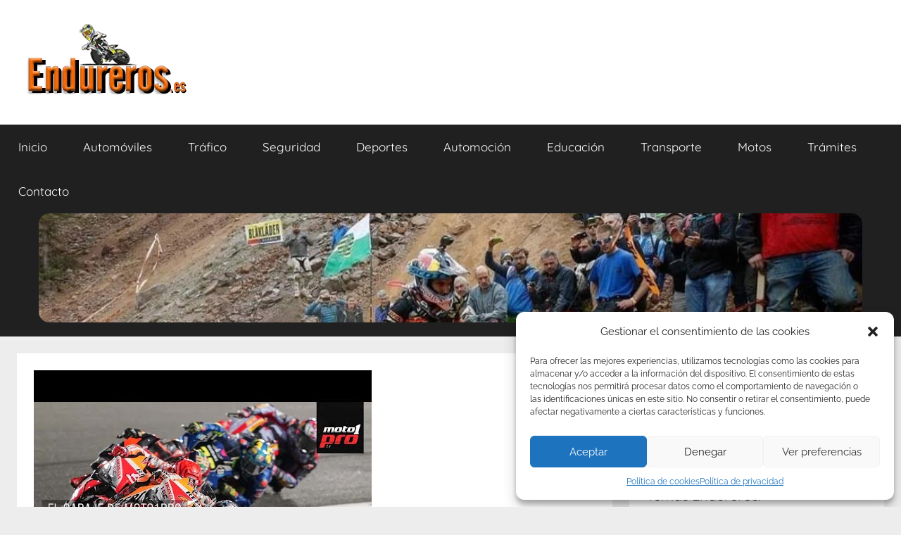

--- FILE ---
content_type: text/html; charset=UTF-8
request_url: https://endureros.es/holeshot-en-motogp-todo-lo-que-debes-saber/
body_size: 23286
content:
<!DOCTYPE html><html lang="es"><head><meta charset="UTF-8"/>
<script>var __ezHttpConsent={setByCat:function(src,tagType,attributes,category,force,customSetScriptFn=null){var setScript=function(){if(force||window.ezTcfConsent[category]){if(typeof customSetScriptFn==='function'){customSetScriptFn();}else{var scriptElement=document.createElement(tagType);scriptElement.src=src;attributes.forEach(function(attr){for(var key in attr){if(attr.hasOwnProperty(key)){scriptElement.setAttribute(key,attr[key]);}}});var firstScript=document.getElementsByTagName(tagType)[0];firstScript.parentNode.insertBefore(scriptElement,firstScript);}}};if(force||(window.ezTcfConsent&&window.ezTcfConsent.loaded)){setScript();}else if(typeof getEzConsentData==="function"){getEzConsentData().then(function(ezTcfConsent){if(ezTcfConsent&&ezTcfConsent.loaded){setScript();}else{console.error("cannot get ez consent data");force=true;setScript();}});}else{force=true;setScript();console.error("getEzConsentData is not a function");}},};</script>
<script>var ezTcfConsent=window.ezTcfConsent?window.ezTcfConsent:{loaded:false,store_info:false,develop_and_improve_services:false,measure_ad_performance:false,measure_content_performance:false,select_basic_ads:false,create_ad_profile:false,select_personalized_ads:false,create_content_profile:false,select_personalized_content:false,understand_audiences:false,use_limited_data_to_select_content:false,};function getEzConsentData(){return new Promise(function(resolve){document.addEventListener("ezConsentEvent",function(event){var ezTcfConsent=event.detail.ezTcfConsent;resolve(ezTcfConsent);});});}</script>
<script>if(typeof _setEzCookies!=='function'){function _setEzCookies(ezConsentData){var cookies=window.ezCookieQueue;for(var i=0;i<cookies.length;i++){var cookie=cookies[i];if(ezConsentData&&ezConsentData.loaded&&ezConsentData[cookie.tcfCategory]){document.cookie=cookie.name+"="+cookie.value;}}}}
window.ezCookieQueue=window.ezCookieQueue||[];if(typeof addEzCookies!=='function'){function addEzCookies(arr){window.ezCookieQueue=[...window.ezCookieQueue,...arr];}}
addEzCookies([{name:"ezoab_510172",value:"mod1-c; Path=/; Domain=endureros.es; Max-Age=7200",tcfCategory:"store_info",isEzoic:"true",},{name:"ezosuibasgeneris-1",value:"87d5260b-3d40-4cce-57c2-f1c1b5b87b9e; Path=/; Domain=endureros.es; Expires=Wed, 20 Jan 2027 08:31:20 UTC; Secure; SameSite=None",tcfCategory:"understand_audiences",isEzoic:"true",}]);if(window.ezTcfConsent&&window.ezTcfConsent.loaded){_setEzCookies(window.ezTcfConsent);}else if(typeof getEzConsentData==="function"){getEzConsentData().then(function(ezTcfConsent){if(ezTcfConsent&&ezTcfConsent.loaded){_setEzCookies(window.ezTcfConsent);}else{console.error("cannot get ez consent data");_setEzCookies(window.ezTcfConsent);}});}else{console.error("getEzConsentData is not a function");_setEzCookies(window.ezTcfConsent);}</script><script type="text/javascript" data-ezscrex='false' data-cfasync='false'>window._ezaq = Object.assign({"edge_cache_status":13,"edge_response_time":16,"url":"https://endureros.es/holeshot-en-motogp-todo-lo-que-debes-saber/"}, typeof window._ezaq !== "undefined" ? window._ezaq : {});</script><script type="text/javascript" data-ezscrex='false' data-cfasync='false'>window._ezaq = Object.assign({"ab_test_id":"mod1-c"}, typeof window._ezaq !== "undefined" ? window._ezaq : {});window.__ez=window.__ez||{};window.__ez.tf={};</script><script type="text/javascript" data-ezscrex='false' data-cfasync='false'>window.ezDisableAds = true;</script>
<script data-ezscrex='false' data-cfasync='false' data-pagespeed-no-defer>var __ez=__ez||{};__ez.stms=Date.now();__ez.evt={};__ez.script={};__ez.ck=__ez.ck||{};__ez.template={};__ez.template.isOrig=true;window.__ezScriptHost="//www.ezojs.com";__ez.queue=__ez.queue||function(){var e=0,i=0,t=[],n=!1,o=[],r=[],s=!0,a=function(e,i,n,o,r,s,a){var l=arguments.length>7&&void 0!==arguments[7]?arguments[7]:window,d=this;this.name=e,this.funcName=i,this.parameters=null===n?null:w(n)?n:[n],this.isBlock=o,this.blockedBy=r,this.deleteWhenComplete=s,this.isError=!1,this.isComplete=!1,this.isInitialized=!1,this.proceedIfError=a,this.fWindow=l,this.isTimeDelay=!1,this.process=function(){f("... func = "+e),d.isInitialized=!0,d.isComplete=!0,f("... func.apply: "+e);var i=d.funcName.split("."),n=null,o=this.fWindow||window;i.length>3||(n=3===i.length?o[i[0]][i[1]][i[2]]:2===i.length?o[i[0]][i[1]]:o[d.funcName]),null!=n&&n.apply(null,this.parameters),!0===d.deleteWhenComplete&&delete t[e],!0===d.isBlock&&(f("----- F'D: "+d.name),m())}},l=function(e,i,t,n,o,r,s){var a=arguments.length>7&&void 0!==arguments[7]?arguments[7]:window,l=this;this.name=e,this.path=i,this.async=o,this.defer=r,this.isBlock=t,this.blockedBy=n,this.isInitialized=!1,this.isError=!1,this.isComplete=!1,this.proceedIfError=s,this.fWindow=a,this.isTimeDelay=!1,this.isPath=function(e){return"/"===e[0]&&"/"!==e[1]},this.getSrc=function(e){return void 0!==window.__ezScriptHost&&this.isPath(e)&&"banger.js"!==this.name?window.__ezScriptHost+e:e},this.process=function(){l.isInitialized=!0,f("... file = "+e);var i=this.fWindow?this.fWindow.document:document,t=i.createElement("script");t.src=this.getSrc(this.path),!0===o?t.async=!0:!0===r&&(t.defer=!0),t.onerror=function(){var e={url:window.location.href,name:l.name,path:l.path,user_agent:window.navigator.userAgent};"undefined"!=typeof _ezaq&&(e.pageview_id=_ezaq.page_view_id);var i=encodeURIComponent(JSON.stringify(e)),t=new XMLHttpRequest;t.open("GET","//g.ezoic.net/ezqlog?d="+i,!0),t.send(),f("----- ERR'D: "+l.name),l.isError=!0,!0===l.isBlock&&m()},t.onreadystatechange=t.onload=function(){var e=t.readyState;f("----- F'D: "+l.name),e&&!/loaded|complete/.test(e)||(l.isComplete=!0,!0===l.isBlock&&m())},i.getElementsByTagName("head")[0].appendChild(t)}},d=function(e,i){this.name=e,this.path="",this.async=!1,this.defer=!1,this.isBlock=!1,this.blockedBy=[],this.isInitialized=!0,this.isError=!1,this.isComplete=i,this.proceedIfError=!1,this.isTimeDelay=!1,this.process=function(){}};function c(e,i,n,s,a,d,c,u,f){var m=new l(e,i,n,s,a,d,c,f);!0===u?o[e]=m:r[e]=m,t[e]=m,h(m)}function h(e){!0!==u(e)&&0!=s&&e.process()}function u(e){if(!0===e.isTimeDelay&&!1===n)return f(e.name+" blocked = TIME DELAY!"),!0;if(w(e.blockedBy))for(var i=0;i<e.blockedBy.length;i++){var o=e.blockedBy[i];if(!1===t.hasOwnProperty(o))return f(e.name+" blocked = "+o),!0;if(!0===e.proceedIfError&&!0===t[o].isError)return!1;if(!1===t[o].isComplete)return f(e.name+" blocked = "+o),!0}return!1}function f(e){var i=window.location.href,t=new RegExp("[?&]ezq=([^&#]*)","i").exec(i);"1"===(t?t[1]:null)&&console.debug(e)}function m(){++e>200||(f("let's go"),p(o),p(r))}function p(e){for(var i in e)if(!1!==e.hasOwnProperty(i)){var t=e[i];!0===t.isComplete||u(t)||!0===t.isInitialized||!0===t.isError?!0===t.isError?f(t.name+": error"):!0===t.isComplete?f(t.name+": complete already"):!0===t.isInitialized&&f(t.name+": initialized already"):t.process()}}function w(e){return"[object Array]"==Object.prototype.toString.call(e)}return window.addEventListener("load",(function(){setTimeout((function(){n=!0,f("TDELAY -----"),m()}),5e3)}),!1),{addFile:c,addFileOnce:function(e,i,n,o,r,s,a,l,d){t[e]||c(e,i,n,o,r,s,a,l,d)},addDelayFile:function(e,i){var n=new l(e,i,!1,[],!1,!1,!0);n.isTimeDelay=!0,f(e+" ...  FILE! TDELAY"),r[e]=n,t[e]=n,h(n)},addFunc:function(e,n,s,l,d,c,u,f,m,p){!0===c&&(e=e+"_"+i++);var w=new a(e,n,s,l,d,u,f,p);!0===m?o[e]=w:r[e]=w,t[e]=w,h(w)},addDelayFunc:function(e,i,n){var o=new a(e,i,n,!1,[],!0,!0);o.isTimeDelay=!0,f(e+" ...  FUNCTION! TDELAY"),r[e]=o,t[e]=o,h(o)},items:t,processAll:m,setallowLoad:function(e){s=e},markLoaded:function(e){if(e&&0!==e.length){if(e in t){var i=t[e];!0===i.isComplete?f(i.name+" "+e+": error loaded duplicate"):(i.isComplete=!0,i.isInitialized=!0)}else t[e]=new d(e,!0);f("markLoaded dummyfile: "+t[e].name)}},logWhatsBlocked:function(){for(var e in t)!1!==t.hasOwnProperty(e)&&u(t[e])}}}();__ez.evt.add=function(e,t,n){e.addEventListener?e.addEventListener(t,n,!1):e.attachEvent?e.attachEvent("on"+t,n):e["on"+t]=n()},__ez.evt.remove=function(e,t,n){e.removeEventListener?e.removeEventListener(t,n,!1):e.detachEvent?e.detachEvent("on"+t,n):delete e["on"+t]};__ez.script.add=function(e){var t=document.createElement("script");t.src=e,t.async=!0,t.type="text/javascript",document.getElementsByTagName("head")[0].appendChild(t)};__ez.dot=__ez.dot||{};__ez.queue.addFileOnce('/detroitchicago/boise.js', '/detroitchicago/boise.js?gcb=195-0&cb=5', true, [], true, false, true, false);__ez.queue.addFileOnce('/parsonsmaize/abilene.js', '/parsonsmaize/abilene.js?gcb=195-0&cb=e80eca0cdb', true, [], true, false, true, false);__ez.queue.addFileOnce('/parsonsmaize/mulvane.js', '/parsonsmaize/mulvane.js?gcb=195-0&cb=e75e48eec0', true, ['/parsonsmaize/abilene.js'], true, false, true, false);__ez.queue.addFileOnce('/detroitchicago/birmingham.js', '/detroitchicago/birmingham.js?gcb=195-0&cb=539c47377c', true, ['/parsonsmaize/abilene.js'], true, false, true, false);</script>
<script data-ezscrex="false" type="text/javascript" data-cfasync="false">window._ezaq = Object.assign({"ad_cache_level":0,"adpicker_placement_cnt":0,"ai_placeholder_cache_level":0,"ai_placeholder_placement_cnt":-1,"article_category":"Deportes","author":"Íñigo Rosales Cárdenas","domain":"endureros.es","domain_id":510172,"ezcache_level":2,"ezcache_skip_code":0,"has_bad_image":0,"has_bad_words":0,"is_sitespeed":0,"lt_cache_level":0,"publish_date":"2023-04-04","response_size":85037,"response_size_orig":79235,"response_time_orig":2,"template_id":120,"url":"https://endureros.es/holeshot-en-motogp-todo-lo-que-debes-saber/","word_count":0,"worst_bad_word_level":0}, typeof window._ezaq !== "undefined" ? window._ezaq : {});__ez.queue.markLoaded('ezaqBaseReady');</script>
<script type='text/javascript' data-ezscrex='false' data-cfasync='false'>
window.ezAnalyticsStatic = true;

function analyticsAddScript(script) {
	var ezDynamic = document.createElement('script');
	ezDynamic.type = 'text/javascript';
	ezDynamic.innerHTML = script;
	document.head.appendChild(ezDynamic);
}
function getCookiesWithPrefix() {
    var allCookies = document.cookie.split(';');
    var cookiesWithPrefix = {};

    for (var i = 0; i < allCookies.length; i++) {
        var cookie = allCookies[i].trim();

        for (var j = 0; j < arguments.length; j++) {
            var prefix = arguments[j];
            if (cookie.indexOf(prefix) === 0) {
                var cookieParts = cookie.split('=');
                var cookieName = cookieParts[0];
                var cookieValue = cookieParts.slice(1).join('=');
                cookiesWithPrefix[cookieName] = decodeURIComponent(cookieValue);
                break; // Once matched, no need to check other prefixes
            }
        }
    }

    return cookiesWithPrefix;
}
function productAnalytics() {
	var d = {"pr":[6],"omd5":"96d241cd4e77c8ff57c03f97de673406","nar":"risk score"};
	d.u = _ezaq.url;
	d.p = _ezaq.page_view_id;
	d.v = _ezaq.visit_uuid;
	d.ab = _ezaq.ab_test_id;
	d.e = JSON.stringify(_ezaq);
	d.ref = document.referrer;
	d.c = getCookiesWithPrefix('active_template', 'ez', 'lp_');
	if(typeof ez_utmParams !== 'undefined') {
		d.utm = ez_utmParams;
	}

	var dataText = JSON.stringify(d);
	var xhr = new XMLHttpRequest();
	xhr.open('POST','/ezais/analytics?cb=1', true);
	xhr.onload = function () {
		if (xhr.status!=200) {
            return;
		}

        if(document.readyState !== 'loading') {
            analyticsAddScript(xhr.response);
            return;
        }

        var eventFunc = function() {
            if(document.readyState === 'loading') {
                return;
            }
            document.removeEventListener('readystatechange', eventFunc, false);
            analyticsAddScript(xhr.response);
        };

        document.addEventListener('readystatechange', eventFunc, false);
	};
	xhr.setRequestHeader('Content-Type','text/plain');
	xhr.send(dataText);
}
__ez.queue.addFunc("productAnalytics", "productAnalytics", null, true, ['ezaqBaseReady'], false, false, false, true);
</script><base href="https://endureros.es/holeshot-en-motogp-todo-lo-que-debes-saber/"/>

<meta name="viewport" content="width=device-width, initial-scale=1"/>
<link rel="profile" href="http://gmpg.org/xfn/11"/>

<meta name="robots" content="index, follow, max-image-preview:large, max-snippet:-1, max-video-preview:-1"/>

	<!-- This site is optimized with the Yoast SEO plugin v21.4 - https://yoast.com/wordpress/plugins/seo/ -->
	<title>Holeshot en MotoGP: Todo lo que debes saber</title>
	<meta name="description" content="Si estás interesado en MotoGP, seguro que has oído hablar del término holeshot en más de una ocasión. Pero,."/>
	<link rel="canonical" href="https://endureros.es/holeshot-en-motogp-todo-lo-que-debes-saber/"/>
	<meta property="og:locale" content="es_ES"/>
	<meta property="og:type" content="article"/>
	<meta property="og:title" content="Holeshot en MotoGP: Todo lo que debes saber"/>
	<meta property="og:description" content="Si estás interesado en MotoGP, seguro que has oído hablar del término holeshot en más de una ocasión. Pero,."/>
	<meta property="og:url" content="https://endureros.es/holeshot-en-motogp-todo-lo-que-debes-saber/"/>
	<meta property="og:site_name" content="Endureros.es - Tu web de motos y curvas"/>
	<meta property="article:published_time" content="2023-04-05T00:33:06+00:00"/>
	<meta property="article:modified_time" content="2023-04-05T00:37:16+00:00"/>
	<meta property="og:image" content="https://endureros.es/wp-content/uploads/2023/04/9cd1a2af29f0a7c8efe5255c250cca74.jpg"/>
	<meta property="og:image:width" content="480"/>
	<meta property="og:image:height" content="360"/>
	<meta property="og:image:type" content="image/jpeg"/>
	<meta name="author" content="Íñigo Rosales Cárdenas"/>
	<meta name="twitter:card" content="summary_large_image"/>
	<meta name="twitter:label1" content="Escrito por"/>
	<meta name="twitter:data1" content="Íñigo Rosales Cárdenas"/>
	<meta name="twitter:label2" content="Tiempo de lectura"/>
	<meta name="twitter:data2" content="5 minutos"/>
	<script type="application/ld+json" class="yoast-schema-graph">{"@context":"https://schema.org","@graph":[{"@type":"Article","@id":"https://endureros.es/holeshot-en-motogp-todo-lo-que-debes-saber/#article","isPartOf":{"@id":"https://endureros.es/holeshot-en-motogp-todo-lo-que-debes-saber/"},"author":{"name":"Íñigo Rosales Cárdenas","@id":"https://endureros.es/#/schema/person/c1f8e3289389237aa6c64b2f35669879"},"headline":"Holeshot en MotoGP: Todo lo que debes saber","datePublished":"2023-04-05T00:33:06+00:00","dateModified":"2023-04-05T00:37:16+00:00","mainEntityOfPage":{"@id":"https://endureros.es/holeshot-en-motogp-todo-lo-que-debes-saber/"},"wordCount":1017,"commentCount":0,"publisher":{"@id":"https://endureros.es/#organization"},"image":{"@id":"https://endureros.es/holeshot-en-motogp-todo-lo-que-debes-saber/#primaryimage"},"thumbnailUrl":"https://endureros.es/wp-content/uploads/2023/04/9cd1a2af29f0a7c8efe5255c250cca74.jpg","articleSection":["Deportes"],"inLanguage":"es","potentialAction":[{"@type":"CommentAction","name":"Comment","target":["https://endureros.es/holeshot-en-motogp-todo-lo-que-debes-saber/#respond"]}]},{"@type":"WebPage","@id":"https://endureros.es/holeshot-en-motogp-todo-lo-que-debes-saber/","url":"https://endureros.es/holeshot-en-motogp-todo-lo-que-debes-saber/","name":"Holeshot en MotoGP: Todo lo que debes saber","isPartOf":{"@id":"https://endureros.es/#website"},"primaryImageOfPage":{"@id":"https://endureros.es/holeshot-en-motogp-todo-lo-que-debes-saber/#primaryimage"},"image":{"@id":"https://endureros.es/holeshot-en-motogp-todo-lo-que-debes-saber/#primaryimage"},"thumbnailUrl":"https://endureros.es/wp-content/uploads/2023/04/9cd1a2af29f0a7c8efe5255c250cca74.jpg","datePublished":"2023-04-05T00:33:06+00:00","dateModified":"2023-04-05T00:37:16+00:00","description":"Si est&aacute;s interesado en MotoGP, seguro que has o&iacute;do hablar del t&eacute;rmino holeshot en m&aacute;s de una ocasi&oacute;n. Pero,.","breadcrumb":{"@id":"https://endureros.es/holeshot-en-motogp-todo-lo-que-debes-saber/#breadcrumb"},"inLanguage":"es","potentialAction":[{"@type":"ReadAction","target":["https://endureros.es/holeshot-en-motogp-todo-lo-que-debes-saber/"]}]},{"@type":"ImageObject","inLanguage":"es","@id":"https://endureros.es/holeshot-en-motogp-todo-lo-que-debes-saber/#primaryimage","url":"https://endureros.es/wp-content/uploads/2023/04/9cd1a2af29f0a7c8efe5255c250cca74.jpg","contentUrl":"https://endureros.es/wp-content/uploads/2023/04/9cd1a2af29f0a7c8efe5255c250cca74.jpg","width":480,"height":360,"caption":"Holeshot en MotoGP: Todo lo que debes saber"},{"@type":"BreadcrumbList","@id":"https://endureros.es/holeshot-en-motogp-todo-lo-que-debes-saber/#breadcrumb","itemListElement":[{"@type":"ListItem","position":1,"name":"Portada","item":"https://endureros.es/"},{"@type":"ListItem","position":2,"name":"Holeshot en MotoGP: Todo lo que debes saber"}]},{"@type":"WebSite","@id":"https://endureros.es/#website","url":"https://endureros.es/","name":"Endureros","description":"En Endureros tenemos para ti una selección de productos de gran calidad para disfrutar del enduro, siempre con seguridad.","publisher":{"@id":"https://endureros.es/#organization"},"potentialAction":[{"@type":"SearchAction","target":{"@type":"EntryPoint","urlTemplate":"https://endureros.es/?s={search_term_string}"},"query-input":"required name=search_term_string"}],"inLanguage":"es"},{"@type":"Organization","@id":"https://endureros.es/#organization","name":"Tienda online de productos enduro","url":"https://endureros.es/","logo":{"@type":"ImageObject","inLanguage":"es","@id":"https://endureros.es/#/schema/logo/image/","url":"https://endureros.es/wp-content/uploads/2023/03/cropped-Endureros-Logo.png","contentUrl":"https://endureros.es/wp-content/uploads/2023/03/cropped-Endureros-Logo.png","width":250,"height":100,"caption":"Tienda online de productos enduro"},"image":{"@id":"https://endureros.es/#/schema/logo/image/"}},{"@type":"Person","@id":"https://endureros.es/#/schema/person/c1f8e3289389237aa6c64b2f35669879","name":"Íñigo Rosales Cárdenas","image":{"@type":"ImageObject","inLanguage":"es","@id":"https://endureros.es/#/schema/person/image/","url":"https://secure.gravatar.com/avatar/22d8384093e54a61c621f0dd5f9df901d293c88eabcf363989828a36a0b48738?s=96&d=mm&r=g","contentUrl":"https://secure.gravatar.com/avatar/22d8384093e54a61c621f0dd5f9df901d293c88eabcf363989828a36a0b48738?s=96&d=mm&r=g","caption":"Íñigo Rosales Cárdenas"},"sameAs":["https://endureros.es"]}]}</script>
	<!-- / Yoast SEO plugin. -->


<link rel="alternate" title="oEmbed (JSON)" type="application/json+oembed" href="https://endureros.es/wp-json/oembed/1.0/embed?url=https%3A%2F%2Fendureros.es%2Fholeshot-en-motogp-todo-lo-que-debes-saber%2F"/>
<link rel="alternate" title="oEmbed (XML)" type="text/xml+oembed" href="https://endureros.es/wp-json/oembed/1.0/embed?url=https%3A%2F%2Fendureros.es%2Fholeshot-en-motogp-todo-lo-que-debes-saber%2F&amp;format=xml"/>
<style id="wp-img-auto-sizes-contain-inline-css" type="text/css">
img:is([sizes=auto i],[sizes^="auto," i]){contain-intrinsic-size:3000px 1500px}
/*# sourceURL=wp-img-auto-sizes-contain-inline-css */
</style>
<link rel="stylesheet" id="pt-cv-public-style-css" href="https://endureros.es/wp-content/plugins/content-views-query-and-display-post-page/public/assets/css/cv.css?ver=3.5.0" type="text/css" media="all"/>
<link rel="stylesheet" id="donovan-theme-fonts-css" href="https://endureros.es/wp-content/fonts/1ae98e2227152c4f74a28d7d5e88bb8a.css?ver=20201110" type="text/css" media="all"/>
<style id="wp-emoji-styles-inline-css" type="text/css">

	img.wp-smiley, img.emoji {
		display: inline !important;
		border: none !important;
		box-shadow: none !important;
		height: 1em !important;
		width: 1em !important;
		margin: 0 0.07em !important;
		vertical-align: -0.1em !important;
		background: none !important;
		padding: 0 !important;
	}
/*# sourceURL=wp-emoji-styles-inline-css */
</style>
<style id="wp-block-library-inline-css" type="text/css">
:root{--wp-block-synced-color:#7a00df;--wp-block-synced-color--rgb:122,0,223;--wp-bound-block-color:var(--wp-block-synced-color);--wp-editor-canvas-background:#ddd;--wp-admin-theme-color:#007cba;--wp-admin-theme-color--rgb:0,124,186;--wp-admin-theme-color-darker-10:#006ba1;--wp-admin-theme-color-darker-10--rgb:0,107,160.5;--wp-admin-theme-color-darker-20:#005a87;--wp-admin-theme-color-darker-20--rgb:0,90,135;--wp-admin-border-width-focus:2px}@media (min-resolution:192dpi){:root{--wp-admin-border-width-focus:1.5px}}.wp-element-button{cursor:pointer}:root .has-very-light-gray-background-color{background-color:#eee}:root .has-very-dark-gray-background-color{background-color:#313131}:root .has-very-light-gray-color{color:#eee}:root .has-very-dark-gray-color{color:#313131}:root .has-vivid-green-cyan-to-vivid-cyan-blue-gradient-background{background:linear-gradient(135deg,#00d084,#0693e3)}:root .has-purple-crush-gradient-background{background:linear-gradient(135deg,#34e2e4,#4721fb 50%,#ab1dfe)}:root .has-hazy-dawn-gradient-background{background:linear-gradient(135deg,#faaca8,#dad0ec)}:root .has-subdued-olive-gradient-background{background:linear-gradient(135deg,#fafae1,#67a671)}:root .has-atomic-cream-gradient-background{background:linear-gradient(135deg,#fdd79a,#004a59)}:root .has-nightshade-gradient-background{background:linear-gradient(135deg,#330968,#31cdcf)}:root .has-midnight-gradient-background{background:linear-gradient(135deg,#020381,#2874fc)}:root{--wp--preset--font-size--normal:16px;--wp--preset--font-size--huge:42px}.has-regular-font-size{font-size:1em}.has-larger-font-size{font-size:2.625em}.has-normal-font-size{font-size:var(--wp--preset--font-size--normal)}.has-huge-font-size{font-size:var(--wp--preset--font-size--huge)}.has-text-align-center{text-align:center}.has-text-align-left{text-align:left}.has-text-align-right{text-align:right}.has-fit-text{white-space:nowrap!important}#end-resizable-editor-section{display:none}.aligncenter{clear:both}.items-justified-left{justify-content:flex-start}.items-justified-center{justify-content:center}.items-justified-right{justify-content:flex-end}.items-justified-space-between{justify-content:space-between}.screen-reader-text{border:0;clip-path:inset(50%);height:1px;margin:-1px;overflow:hidden;padding:0;position:absolute;width:1px;word-wrap:normal!important}.screen-reader-text:focus{background-color:#ddd;clip-path:none;color:#444;display:block;font-size:1em;height:auto;left:5px;line-height:normal;padding:15px 23px 14px;text-decoration:none;top:5px;width:auto;z-index:100000}html :where(.has-border-color){border-style:solid}html :where([style*=border-top-color]){border-top-style:solid}html :where([style*=border-right-color]){border-right-style:solid}html :where([style*=border-bottom-color]){border-bottom-style:solid}html :where([style*=border-left-color]){border-left-style:solid}html :where([style*=border-width]){border-style:solid}html :where([style*=border-top-width]){border-top-style:solid}html :where([style*=border-right-width]){border-right-style:solid}html :where([style*=border-bottom-width]){border-bottom-style:solid}html :where([style*=border-left-width]){border-left-style:solid}html :where(img[class*=wp-image-]){height:auto;max-width:100%}:where(figure){margin:0 0 1em}html :where(.is-position-sticky){--wp-admin--admin-bar--position-offset:var(--wp-admin--admin-bar--height,0px)}@media screen and (max-width:600px){html :where(.is-position-sticky){--wp-admin--admin-bar--position-offset:0px}}

/*# sourceURL=wp-block-library-inline-css */
</style><style id="global-styles-inline-css" type="text/css">
:root{--wp--preset--aspect-ratio--square: 1;--wp--preset--aspect-ratio--4-3: 4/3;--wp--preset--aspect-ratio--3-4: 3/4;--wp--preset--aspect-ratio--3-2: 3/2;--wp--preset--aspect-ratio--2-3: 2/3;--wp--preset--aspect-ratio--16-9: 16/9;--wp--preset--aspect-ratio--9-16: 9/16;--wp--preset--color--black: #000000;--wp--preset--color--cyan-bluish-gray: #abb8c3;--wp--preset--color--white: #ffffff;--wp--preset--color--pale-pink: #f78da7;--wp--preset--color--vivid-red: #cf2e2e;--wp--preset--color--luminous-vivid-orange: #ff6900;--wp--preset--color--luminous-vivid-amber: #fcb900;--wp--preset--color--light-green-cyan: #7bdcb5;--wp--preset--color--vivid-green-cyan: #00d084;--wp--preset--color--pale-cyan-blue: #8ed1fc;--wp--preset--color--vivid-cyan-blue: #0693e3;--wp--preset--color--vivid-purple: #9b51e0;--wp--preset--color--primary: #ee1133;--wp--preset--color--secondary: #d5001a;--wp--preset--color--tertiary: #bb0000;--wp--preset--color--accent: #1153ee;--wp--preset--color--highlight: #eedc11;--wp--preset--color--light-gray: #f2f2f2;--wp--preset--color--gray: #666666;--wp--preset--color--dark-gray: #202020;--wp--preset--gradient--vivid-cyan-blue-to-vivid-purple: linear-gradient(135deg,rgb(6,147,227) 0%,rgb(155,81,224) 100%);--wp--preset--gradient--light-green-cyan-to-vivid-green-cyan: linear-gradient(135deg,rgb(122,220,180) 0%,rgb(0,208,130) 100%);--wp--preset--gradient--luminous-vivid-amber-to-luminous-vivid-orange: linear-gradient(135deg,rgb(252,185,0) 0%,rgb(255,105,0) 100%);--wp--preset--gradient--luminous-vivid-orange-to-vivid-red: linear-gradient(135deg,rgb(255,105,0) 0%,rgb(207,46,46) 100%);--wp--preset--gradient--very-light-gray-to-cyan-bluish-gray: linear-gradient(135deg,rgb(238,238,238) 0%,rgb(169,184,195) 100%);--wp--preset--gradient--cool-to-warm-spectrum: linear-gradient(135deg,rgb(74,234,220) 0%,rgb(151,120,209) 20%,rgb(207,42,186) 40%,rgb(238,44,130) 60%,rgb(251,105,98) 80%,rgb(254,248,76) 100%);--wp--preset--gradient--blush-light-purple: linear-gradient(135deg,rgb(255,206,236) 0%,rgb(152,150,240) 100%);--wp--preset--gradient--blush-bordeaux: linear-gradient(135deg,rgb(254,205,165) 0%,rgb(254,45,45) 50%,rgb(107,0,62) 100%);--wp--preset--gradient--luminous-dusk: linear-gradient(135deg,rgb(255,203,112) 0%,rgb(199,81,192) 50%,rgb(65,88,208) 100%);--wp--preset--gradient--pale-ocean: linear-gradient(135deg,rgb(255,245,203) 0%,rgb(182,227,212) 50%,rgb(51,167,181) 100%);--wp--preset--gradient--electric-grass: linear-gradient(135deg,rgb(202,248,128) 0%,rgb(113,206,126) 100%);--wp--preset--gradient--midnight: linear-gradient(135deg,rgb(2,3,129) 0%,rgb(40,116,252) 100%);--wp--preset--font-size--small: 13px;--wp--preset--font-size--medium: 20px;--wp--preset--font-size--large: 36px;--wp--preset--font-size--x-large: 42px;--wp--preset--spacing--20: 0.44rem;--wp--preset--spacing--30: 0.67rem;--wp--preset--spacing--40: 1rem;--wp--preset--spacing--50: 1.5rem;--wp--preset--spacing--60: 2.25rem;--wp--preset--spacing--70: 3.38rem;--wp--preset--spacing--80: 5.06rem;--wp--preset--shadow--natural: 6px 6px 9px rgba(0, 0, 0, 0.2);--wp--preset--shadow--deep: 12px 12px 50px rgba(0, 0, 0, 0.4);--wp--preset--shadow--sharp: 6px 6px 0px rgba(0, 0, 0, 0.2);--wp--preset--shadow--outlined: 6px 6px 0px -3px rgb(255, 255, 255), 6px 6px rgb(0, 0, 0);--wp--preset--shadow--crisp: 6px 6px 0px rgb(0, 0, 0);}:where(.is-layout-flex){gap: 0.5em;}:where(.is-layout-grid){gap: 0.5em;}body .is-layout-flex{display: flex;}.is-layout-flex{flex-wrap: wrap;align-items: center;}.is-layout-flex > :is(*, div){margin: 0;}body .is-layout-grid{display: grid;}.is-layout-grid > :is(*, div){margin: 0;}:where(.wp-block-columns.is-layout-flex){gap: 2em;}:where(.wp-block-columns.is-layout-grid){gap: 2em;}:where(.wp-block-post-template.is-layout-flex){gap: 1.25em;}:where(.wp-block-post-template.is-layout-grid){gap: 1.25em;}.has-black-color{color: var(--wp--preset--color--black) !important;}.has-cyan-bluish-gray-color{color: var(--wp--preset--color--cyan-bluish-gray) !important;}.has-white-color{color: var(--wp--preset--color--white) !important;}.has-pale-pink-color{color: var(--wp--preset--color--pale-pink) !important;}.has-vivid-red-color{color: var(--wp--preset--color--vivid-red) !important;}.has-luminous-vivid-orange-color{color: var(--wp--preset--color--luminous-vivid-orange) !important;}.has-luminous-vivid-amber-color{color: var(--wp--preset--color--luminous-vivid-amber) !important;}.has-light-green-cyan-color{color: var(--wp--preset--color--light-green-cyan) !important;}.has-vivid-green-cyan-color{color: var(--wp--preset--color--vivid-green-cyan) !important;}.has-pale-cyan-blue-color{color: var(--wp--preset--color--pale-cyan-blue) !important;}.has-vivid-cyan-blue-color{color: var(--wp--preset--color--vivid-cyan-blue) !important;}.has-vivid-purple-color{color: var(--wp--preset--color--vivid-purple) !important;}.has-black-background-color{background-color: var(--wp--preset--color--black) !important;}.has-cyan-bluish-gray-background-color{background-color: var(--wp--preset--color--cyan-bluish-gray) !important;}.has-white-background-color{background-color: var(--wp--preset--color--white) !important;}.has-pale-pink-background-color{background-color: var(--wp--preset--color--pale-pink) !important;}.has-vivid-red-background-color{background-color: var(--wp--preset--color--vivid-red) !important;}.has-luminous-vivid-orange-background-color{background-color: var(--wp--preset--color--luminous-vivid-orange) !important;}.has-luminous-vivid-amber-background-color{background-color: var(--wp--preset--color--luminous-vivid-amber) !important;}.has-light-green-cyan-background-color{background-color: var(--wp--preset--color--light-green-cyan) !important;}.has-vivid-green-cyan-background-color{background-color: var(--wp--preset--color--vivid-green-cyan) !important;}.has-pale-cyan-blue-background-color{background-color: var(--wp--preset--color--pale-cyan-blue) !important;}.has-vivid-cyan-blue-background-color{background-color: var(--wp--preset--color--vivid-cyan-blue) !important;}.has-vivid-purple-background-color{background-color: var(--wp--preset--color--vivid-purple) !important;}.has-black-border-color{border-color: var(--wp--preset--color--black) !important;}.has-cyan-bluish-gray-border-color{border-color: var(--wp--preset--color--cyan-bluish-gray) !important;}.has-white-border-color{border-color: var(--wp--preset--color--white) !important;}.has-pale-pink-border-color{border-color: var(--wp--preset--color--pale-pink) !important;}.has-vivid-red-border-color{border-color: var(--wp--preset--color--vivid-red) !important;}.has-luminous-vivid-orange-border-color{border-color: var(--wp--preset--color--luminous-vivid-orange) !important;}.has-luminous-vivid-amber-border-color{border-color: var(--wp--preset--color--luminous-vivid-amber) !important;}.has-light-green-cyan-border-color{border-color: var(--wp--preset--color--light-green-cyan) !important;}.has-vivid-green-cyan-border-color{border-color: var(--wp--preset--color--vivid-green-cyan) !important;}.has-pale-cyan-blue-border-color{border-color: var(--wp--preset--color--pale-cyan-blue) !important;}.has-vivid-cyan-blue-border-color{border-color: var(--wp--preset--color--vivid-cyan-blue) !important;}.has-vivid-purple-border-color{border-color: var(--wp--preset--color--vivid-purple) !important;}.has-vivid-cyan-blue-to-vivid-purple-gradient-background{background: var(--wp--preset--gradient--vivid-cyan-blue-to-vivid-purple) !important;}.has-light-green-cyan-to-vivid-green-cyan-gradient-background{background: var(--wp--preset--gradient--light-green-cyan-to-vivid-green-cyan) !important;}.has-luminous-vivid-amber-to-luminous-vivid-orange-gradient-background{background: var(--wp--preset--gradient--luminous-vivid-amber-to-luminous-vivid-orange) !important;}.has-luminous-vivid-orange-to-vivid-red-gradient-background{background: var(--wp--preset--gradient--luminous-vivid-orange-to-vivid-red) !important;}.has-very-light-gray-to-cyan-bluish-gray-gradient-background{background: var(--wp--preset--gradient--very-light-gray-to-cyan-bluish-gray) !important;}.has-cool-to-warm-spectrum-gradient-background{background: var(--wp--preset--gradient--cool-to-warm-spectrum) !important;}.has-blush-light-purple-gradient-background{background: var(--wp--preset--gradient--blush-light-purple) !important;}.has-blush-bordeaux-gradient-background{background: var(--wp--preset--gradient--blush-bordeaux) !important;}.has-luminous-dusk-gradient-background{background: var(--wp--preset--gradient--luminous-dusk) !important;}.has-pale-ocean-gradient-background{background: var(--wp--preset--gradient--pale-ocean) !important;}.has-electric-grass-gradient-background{background: var(--wp--preset--gradient--electric-grass) !important;}.has-midnight-gradient-background{background: var(--wp--preset--gradient--midnight) !important;}.has-small-font-size{font-size: var(--wp--preset--font-size--small) !important;}.has-medium-font-size{font-size: var(--wp--preset--font-size--medium) !important;}.has-large-font-size{font-size: var(--wp--preset--font-size--large) !important;}.has-x-large-font-size{font-size: var(--wp--preset--font-size--x-large) !important;}
/*# sourceURL=global-styles-inline-css */
</style>

<style id="classic-theme-styles-inline-css" type="text/css">
/*! This file is auto-generated */
.wp-block-button__link{color:#fff;background-color:#32373c;border-radius:9999px;box-shadow:none;text-decoration:none;padding:calc(.667em + 2px) calc(1.333em + 2px);font-size:1.125em}.wp-block-file__button{background:#32373c;color:#fff;text-decoration:none}
/*# sourceURL=/wp-includes/css/classic-themes.min.css */
</style>
<link rel="stylesheet" id="contact-form-7-css" href="https://endureros.es/wp-content/plugins/contact-form-7/includes/css/styles.css?ver=5.8.1" type="text/css" media="all"/>
<link rel="stylesheet" id="cmplz-general-css" href="https://endureros.es/wp-content/plugins/complianz-gdpr/assets/css/cookieblocker.min.css?ver=6.5.5" type="text/css" media="all"/>
<link rel="stylesheet" id="donovan-stylesheet-css" href="https://endureros.es/wp-content/themes/donovan/style.css?ver=1.9" type="text/css" media="all"/>
<style id="donovan-stylesheet-inline-css" type="text/css">
.site-title, .site-description, .single-post .site-main .post-navigation { position: absolute; clip: rect(1px, 1px, 1px, 1px); width: 1px; height: 1px; overflow: hidden; }
/*# sourceURL=donovan-stylesheet-inline-css */
</style>
<link rel="stylesheet" id="recent-posts-widget-with-thumbnails-public-style-css" href="https://endureros.es/wp-content/plugins/recent-posts-widget-with-thumbnails/public.css?ver=7.1.1" type="text/css" media="all"/>
<link rel="stylesheet" id="__EPYT__style-css" href="https://endureros.es/wp-content/plugins/youtube-embed-plus/styles/ytprefs.min.css?ver=14.2" type="text/css" media="all"/>
<style id="__EPYT__style-inline-css" type="text/css">

                .epyt-gallery-thumb {
                        width: 33.333%;
                }
                
/*# sourceURL=__EPYT__style-inline-css */
</style>
<script type="text/javascript" src="https://endureros.es/wp-includes/js/jquery/jquery.min.js?ver=3.7.1" id="jquery-core-js"></script>
<script type="text/javascript" src="https://endureros.es/wp-includes/js/jquery/jquery-migrate.min.js?ver=3.4.1" id="jquery-migrate-js"></script>
<script type="text/javascript" src="https://endureros.es/wp-content/themes/donovan/assets/js/svgxuse.min.js?ver=1.2.6" id="svgxuse-js"></script>
<script type="text/javascript" id="__ytprefs__-js-extra">
/* <![CDATA[ */
var _EPYT_ = {"ajaxurl":"https://endureros.es/wp-admin/admin-ajax.php","security":"c9aa8bebbc","gallery_scrolloffset":"20","eppathtoscripts":"https://endureros.es/wp-content/plugins/youtube-embed-plus/scripts/","eppath":"https://endureros.es/wp-content/plugins/youtube-embed-plus/","epresponsiveselector":"[\"iframe.__youtube_prefs__\",\"iframe[src*='youtube.com']\",\"iframe[src*='youtube-nocookie.com']\",\"iframe[data-ep-src*='youtube.com']\",\"iframe[data-ep-src*='youtube-nocookie.com']\",\"iframe[data-ep-gallerysrc*='youtube.com']\"]","epdovol":"1","version":"14.2","evselector":"iframe.__youtube_prefs__[src], iframe[src*=\"youtube.com/embed/\"], iframe[src*=\"youtube-nocookie.com/embed/\"]","ajax_compat":"","maxres_facade":"eager","ytapi_load":"light","pause_others":"","stopMobileBuffer":"1","facade_mode":"","not_live_on_channel":"","vi_active":"","vi_js_posttypes":[]};
//# sourceURL=__ytprefs__-js-extra
/* ]]> */
</script>
<script type="text/javascript" src="https://endureros.es/wp-content/plugins/youtube-embed-plus/scripts/ytprefs.min.js?ver=14.2" id="__ytprefs__-js"></script>
<link rel="https://api.w.org/" href="https://endureros.es/wp-json/"/><link rel="alternate" title="JSON" type="application/json" href="https://endureros.es/wp-json/wp/v2/posts/6458"/><style>.cmplz-hidden{display:none!important;}</style><link rel="pingback" href="https://endureros.es/xmlrpc.php"/>
<style type="text/css">.recentcomments a{display:inline !important;padding:0 !important;margin:0 !important;}</style><style type="text/css" id="custom-background-css">
body.custom-background { background-color: #ededed; }
</style>
	<link rel="icon" href="https://endureros.es/wp-content/uploads/2023/03/cropped-Favicon-Endureros-png-32x32.png" sizes="32x32"/>
<link rel="icon" href="https://endureros.es/wp-content/uploads/2023/03/cropped-Favicon-Endureros-png-192x192.png" sizes="192x192"/>
<link rel="apple-touch-icon" href="https://endureros.es/wp-content/uploads/2023/03/cropped-Favicon-Endureros-png-180x180.png"/>
<meta name="msapplication-TileImage" content="https://endureros.es/wp-content/uploads/2023/03/cropped-Favicon-Endureros-png-270x270.png"/>
		<style type="text/css" id="wp-custom-css">
			.header-image {
    margin: 0;
    text-align: center;
    background-color: #202020;
    padding-bottom: 20px;
}
.header-image img {
    border-radius: 15px;
}
.fluid-width-video-wrapper iframe, .fluid-width-video-wrapper object, .fluid-width-video-wrapper embed {
    position: absolute;
    top: 0;
    left: 0;
    width: 100%;
    max-height: 400px !important;
}
.fluid-width-video-wrapper {
    max-height: 400px !important;
	  padding-top: 47% !important;
}		</style>
		<script type="text/plain" data-service="general" data-category="marketing" async="" data-cmplz-src="https://pagead2.googlesyndication.com/pagead/js/adsbygoogle.js?client=ca-pub-4934378917401164" crossorigin="anonymous"></script>
<script type='text/javascript'>
var ezoTemplate = 'old_site_noads';
var ezouid = '1';
var ezoFormfactor = '1';
</script><script data-ezscrex="false" type='text/javascript'>
var soc_app_id = '0';
var did = 510172;
var ezdomain = 'endureros.es';
var ezoicSearchable = 1;
</script></head>

<body data-cmplz="1" class="wp-singular post-template-default single single-post postid-6458 single-format-standard custom-background wp-custom-logo wp-embed-responsive wp-theme-donovan blog-list-layout tags-hidden">

	<div id="page" class="site">
		<a class="skip-link screen-reader-text" href="#content">Saltar al contenido</a>

		
		
		<header id="masthead" class="site-header clearfix" role="banner">

			<div class="header-main container clearfix">

				<div id="logo" class="site-branding clearfix">

					<a href="https://endureros.es/" class="custom-logo-link" rel="home"><img width="250" height="100" src="https://endureros.es/wp-content/uploads/2023/03/cropped-Endureros-Logo.png" class="custom-logo" alt="Endureros.es – Tu web de motos y curvas" decoding="async"/></a>					
			<p class="site-title"><a href="https://endureros.es/" rel="home">Endureros.es – Tu web de motos y curvas</a></p>

							
			<p class="site-description">En Endureros tenemos para ti una selección de productos de gran calidad para disfrutar del enduro, siempre con seguridad.</p>

			
				</div><!-- .site-branding -->

				
			</div><!-- .header-main -->

			

	<div id="main-navigation-wrap" class="primary-navigation-wrap">

		<div id="main-navigation-container" class="primary-navigation-container container">

			
			<button class="primary-menu-toggle menu-toggle" aria-controls="primary-menu" aria-expanded="false">
				<svg class="icon icon-menu" aria-hidden="true" role="img"> <use xlink:href="https://endureros.es/wp-content/themes/donovan/assets/icons/genericons-neue.svg#menu"></use> </svg><svg class="icon icon-close" aria-hidden="true" role="img"> <use xlink:href="https://endureros.es/wp-content/themes/donovan/assets/icons/genericons-neue.svg#close"></use> </svg>				<span class="menu-toggle-text">Menú</span>
			</button>

			<div class="primary-navigation">

				<nav id="site-navigation" class="main-navigation" role="navigation" aria-label="Menú principal">

					<ul id="primary-menu" class="menu"><li id="menu-item-15234" class="menu-item menu-item-type-custom menu-item-object-custom menu-item-home menu-item-15234"><a href="https://endureros.es/">Inicio</a></li>
<li id="menu-item-15224" class="menu-item menu-item-type-taxonomy menu-item-object-category menu-item-15224"><a href="https://endureros.es/seccion/automoviles/">Automóviles</a></li>
<li id="menu-item-15225" class="menu-item menu-item-type-taxonomy menu-item-object-category menu-item-15225"><a href="https://endureros.es/seccion/trafico/">Tráfico</a></li>
<li id="menu-item-15226" class="menu-item menu-item-type-taxonomy menu-item-object-category menu-item-15226"><a href="https://endureros.es/seccion/seguridad/">Seguridad</a></li>
<li id="menu-item-15227" class="menu-item menu-item-type-taxonomy menu-item-object-category current-post-ancestor current-menu-parent current-post-parent menu-item-15227"><a href="https://endureros.es/seccion/deportes/">Deportes</a></li>
<li id="menu-item-15228" class="menu-item menu-item-type-taxonomy menu-item-object-category menu-item-15228"><a href="https://endureros.es/seccion/automocion/">Automoción</a></li>
<li id="menu-item-15229" class="menu-item menu-item-type-taxonomy menu-item-object-category menu-item-15229"><a href="https://endureros.es/seccion/educacion/">Educación</a></li>
<li id="menu-item-15230" class="menu-item menu-item-type-taxonomy menu-item-object-category menu-item-15230"><a href="https://endureros.es/seccion/transporte/">Transporte</a></li>
<li id="menu-item-15231" class="menu-item menu-item-type-taxonomy menu-item-object-category menu-item-15231"><a href="https://endureros.es/seccion/motos/">Motos</a></li>
<li id="menu-item-15233" class="menu-item menu-item-type-taxonomy menu-item-object-category menu-item-15233"><a href="https://endureros.es/seccion/tramites/">Trámites</a></li>
<li id="menu-item-87" class="menu-item menu-item-type-post_type menu-item-object-page menu-item-87"><a href="https://endureros.es/contacto/">Contacto</a></li>
</ul>				</nav><!-- #site-navigation -->

			</div><!-- .primary-navigation -->

		</div>

	</div>



			
			<div id="headimg" class="header-image">

				<a href="https://endureros.es/">
					<img src="https://endureros.es/wp-content/uploads/2023/08/chrome_eSmu3CCd8J.jpg" srcset="https://endureros.es/wp-content/uploads/2023/08/chrome_eSmu3CCd8J.jpg 1170w, https://endureros.es/wp-content/uploads/2023/08/chrome_eSmu3CCd8J-300x40.jpg 300w, https://endureros.es/wp-content/uploads/2023/08/chrome_eSmu3CCd8J-1024x137.jpg 1024w, https://endureros.es/wp-content/uploads/2023/08/chrome_eSmu3CCd8J-768x102.jpg 768w" width="1170" height="156" alt="Endureros.es – Tu web de motos y curvas"/>
				</a>

			</div>

			
			
		</header><!-- #masthead -->

		
		<div id="content" class="site-content container">

			
	<div id="primary" class="content-area">
		<main id="main" class="site-main">

		
<article id="post-6458" class="post-6458 post type-post status-publish format-standard has-post-thumbnail hentry category-deportes">

	
			<div class="post-image">
				<img width="480" height="360" src="https://endureros.es/wp-content/uploads/2023/04/9cd1a2af29f0a7c8efe5255c250cca74.jpg" class="attachment-post-thumbnail size-post-thumbnail wp-post-image" alt="Holeshot en MotoGP: Todo lo que debes saber" decoding="async" fetchpriority="high" srcset="https://endureros.es/wp-content/uploads/2023/04/9cd1a2af29f0a7c8efe5255c250cca74.jpg 480w, https://endureros.es/wp-content/uploads/2023/04/9cd1a2af29f0a7c8efe5255c250cca74-300x225.jpg 300w" sizes="(max-width: 480px) 100vw, 480px"/>			</div>

			
	<div class="post-content">

		<header class="entry-header">

			<h1 class="entry-title">Holeshot en MotoGP: Todo lo que debes saber</h1>
			<div class="entry-meta post-details"><span class="posted-on meta-date">Publicada el <a href="https://endureros.es/holeshot-en-motogp-todo-lo-que-debes-saber/" rel="bookmark"><time class="entry-date published" datetime="2023-04-05T00:33:06+00:00">abril 5, 2023</time><time class="updated" datetime="2023-04-05T00:37:16+00:00">abril 5, 2023</time></a></span><span class="posted-by meta-author"> por <span class="author vcard"><a class="url fn n" href="https://endureros.es/author/endurerosss/" title="Ver todas las entradas de Íñigo Rosales Cárdenas" rel="author">Íñigo Rosales Cárdenas</a></span></span></div>
		</header><!-- .entry-header -->

		<div class="entry-content clearfix">

			<p></p>
<p>Si estás interesado en MotoGP, seguro que has oído hablar del término <b>holeshot</b> en más de una ocasión. Pero, ¿sabes realmente en qué consiste y por qué es tan importante en la competición?</p><!-- Ezoic - wp_under_page_title - under_page_title --><div id="ezoic-pub-ad-placeholder-104" data-inserter-version="2"></div><!-- End Ezoic - wp_under_page_title - under_page_title -->
<p>En este artículo te explicaremos todo lo que necesitas saber sobre el <b>holeshot</b> en MotoGP. Desde qué es y cómo se consigue, hasta su impacto en las carreras y los pilotos que han destacado por su habilidad en esta técnica.</p>
<p>No te pierdas esta guía completa sobre el <b>holeshot</b>, un aspecto clave en el mundo de las carreras de motos.</p><!-- Ezoic - wp_under_first_paragraph - under_first_paragraph --><div id="ezoic-pub-ad-placeholder-112" data-inserter-version="2"></div><!-- End Ezoic - wp_under_first_paragraph - under_first_paragraph -->
<h2>Descubre el Hole Shot de MotoGP</h2>
<p></p>
<p>El Holeshot es una de las técnicas más importantes en MotoGP que los pilotos utilizan para ganar ventaja en la carrera desde el inicio. Consiste en salir lo más rápido posible desde la línea de salida para llegar en primer lugar a la primera curva.</p>
<p>Para poder lograr el Holeshot, los pilotos deben tener una buena estrategia y habilidad para controlar la motocicleta en la línea de salida. Ellos estudian la pista, el clima y a sus oponentes para poder anticipar el momento preciso en el que deben acelerar.</p>
<p>Además, los equipos de MotoGP hacen ajustes en la motocicleta para mejorar su salida. Por ejemplo, pueden cambiar la relación de transmisión para obtener una mayor aceleración, o ajustar la suspensión para obtener una mejor tracción en la salida.</p><!-- Ezoic - wp_under_second_paragraph - under_second_paragraph --><div id="ezoic-pub-ad-placeholder-113" data-inserter-version="2"></div><!-- End Ezoic - wp_under_second_paragraph - under_second_paragraph -->
<p>Los pilotos también deben tener un buen control de la moto en la línea de salida, ya que cualquier error puede resultar en una mala salida o incluso una caída.</p>
<p>El Holeshot es muy importante en MotoGP, ya que ganar la ventaja en la salida puede significar la diferencia entre ganar o perder la carrera. Por lo tanto, los pilotos deben estar constantemente mejorando su técnica y estrategia para lograr el Holeshot y mantener la ventaja en la carrera.</p>
<p>En conclusión, el Holeshot es una técnica crucial en MotoGP que los pilotos utilizan para ganar ventaja en la carrera desde el inicio. Requiere habilidad, estrategia y ajustes en la motocicleta para lograr una buena salida desde la línea de salida. Los pilotos deben estar siempre mejorando su técnica y estrategia para mantenerse competitivos en la carrera.</p><!-- Ezoic - wp_mid_content - mid_content --><div id="ezoic-pub-ad-placeholder-114" data-inserter-version="2"></div><!-- End Ezoic - wp_mid_content - mid_content -->
<h2>Límite de g para pilotos de MotoGP</h2>
<p>El mundo de las carreras de motocicletas es emocionante y peligroso, y los pilotos de MotoGP son algunos de los más valientes y talentosos del mundo.<br/><iframe width="100%" height="374" src="https://www.youtube.com/embed/OoaqNgZ5RD0" frameborder="0" allowfullscreen=""></iframe><br/>  Uno de los términos que se escucha con frecuencia en las carreras de MotoGP es «hole shot», que se refiere a la técnica de acelerar rápidamente desde la línea de salida para tomar la delantera en una carrera. Pero, ¿sabías que hay un límite de g para los pilotos de MotoGP que puede afectar el hole shot y la carrera en general?</p>
<p>El límite de g es una medida de la fuerza g que se aplica a un objeto en movimiento. En el caso de los pilotos de MotoGP, el límite de g se refiere a la cantidad máxima de fuerza g que pueden soportar durante una carrera. El límite de g para los pilotos de MotoGP es de alrededor de 5 g, lo que significa que si un piloto experimenta más de 5 g de fuerza durante una carrera, puede sufrir lesiones graves o incluso la muerte.</p>
<p>El límite de g es importante para los pilotos de MotoGP porque la velocidad y la aceleración pueden causar una gran cantidad de fuerza g en el cuerpo de un piloto. Cuando un piloto acelera rápidamente desde la línea de salida en un hole shot, experimenta una gran cantidad de fuerza g en un corto período de tiempo. Si un piloto está cerca o por encima del límite de g, es posible que no pueda mantener la aceleración y la velocidad durante toda la carrera.</p><!-- Ezoic - wp_long_content - long_content --><div id="ezoic-pub-ad-placeholder-115" data-inserter-version="2"></div><!-- End Ezoic - wp_long_content - long_content -->
<p>Para evitar lesiones y garantizar la seguridad de los pilotos, MotoGP ha establecido un límite de g para todos los pilotos. Los equipos de MotoGP trabajan arduamente para garantizar que sus motocicletas estén diseñadas y ajustadas para minimizar la cantidad de fuerza g que experimentan los pilotos durante una carrera. También se espera que los pilotos mantengan una buena forma física para poder soportar la fuerza g y el estrés de las carreras.</p>
<p>En conclusión, el límite de g es una medida importante para la seguridad de los pilotos de MotoGP. Aunque puede afectar el hole shot y la carrera en general, es necesario para garantizar que los pilotos estén protegidos contra lesiones graves o la muerte. Los equipos de MotoGP trabajan arduamente para minimizar la cantidad de fuerza g que experimentan los pilotos, y los pilotos deben mantener una buena forma física para poder soportar el estrés de las carreras.</p>
<p>El holeshot es una técnica fundamental en MotoGP que puede marcar la diferencia en la carrera. Conocer su funcionamiento y cómo se aplica en la práctica es esencial para cualquier aficionado a las carreras de motos. Además, es importante destacar que el holeshot no solo depende de la habilidad del piloto, sino también de otros factores como la elección de neumáticos y la configuración de la moto. En definitiva, entender el holeshot es clave para comprender y disfrutar al máximo de las carreras de MotoGP.</p><!-- Ezoic - wp_longer_content - longer_content --><div id="ezoic-pub-ad-placeholder-116" data-inserter-version="2"></div><!-- End Ezoic - wp_longer_content - longer_content -->

			
		</div><!-- .entry-content -->

		
	</div><!-- .post-content -->

	<footer class="entry-footer post-details">
		<div class="entry-categories"> <svg class="icon icon-category" aria-hidden="true" role="img"> <use xlink:href="https://endureros.es/wp-content/themes/donovan/assets/icons/genericons-neue.svg#category"></use> </svg><a href="https://endureros.es/seccion/deportes/" rel="category tag">Deportes</a></div>	</footer><!-- .entry-footer -->

</article>

<div id="comments" class="comments-area">

		<div id="respond" class="comment-respond">
		<h3 id="reply-title" class="comment-reply-title">Deja una respuesta <small><a rel="nofollow" id="cancel-comment-reply-link" href="/holeshot-en-motogp-todo-lo-que-debes-saber/#respond" style="display:none;">Cancelar la respuesta</a></small></h3><form action="https://endureros.es/wp-comments-post.php" method="post" id="commentform" class="comment-form"><p class="comment-notes"><span id="email-notes">Tu dirección de correo electrónico no será publicada.</span> <span class="required-field-message">Los campos obligatorios están marcados con <span class="required">*</span></span></p><p class="comment-form-comment"><label for="comment">Comentario <span class="required">*</span></label> <textarea id="comment" name="comment" cols="45" rows="8" maxlength="65525" required=""></textarea></p><p class="comment-form-author"><label for="author">Nombre <span class="required">*</span></label> <input id="author" name="author" type="text" value="" size="30" maxlength="245" autocomplete="name" required=""/></p>
<p class="comment-form-email"><label for="email">Correo electrónico <span class="required">*</span></label> <input id="email" name="email" type="email" value="" size="30" maxlength="100" aria-describedby="email-notes" autocomplete="email" required=""/></p>
<p class="comment-form-url"><label for="url">Web</label> <input id="url" name="url" type="url" value="" size="30" maxlength="200" autocomplete="url"/></p>
<p class="form-submit"><input name="submit" type="submit" id="submit" class="submit" value="Publicar el comentario"/> <input type="hidden" name="comment_post_ID" value="6458" id="comment_post_ID"/>
<input type="hidden" name="comment_parent" id="comment_parent" value="0"/>
</p></form>	</div><!-- #respond -->
	
</div><!-- #comments -->

		</main><!-- #main -->
	</div><!-- #primary -->


	<section id="secondary" class="sidebar widget-area clearfix" role="complementary">

		<!-- Ezoic - wp_sidebar - sidebar --><div id="ezoic-pub-ad-placeholder-106" data-inserter-version="-1"></div><!-- End Ezoic - wp_sidebar - sidebar --><section id="search-2" class="widget widget_search"><h4 class="widget-title">¿Buscas algo?</h4>
<form role="search" method="get" class="search-form" action="https://endureros.es/">
	<label>
		<span class="screen-reader-text">Buscar:</span>
		<input type="search" class="search-field" placeholder="Buscar..." value="" name="s" title="Buscar:"/>
	</label>
	<button type="submit" class="search-submit">
		<svg class="icon icon-search" aria-hidden="true" role="img"> <use xlink:href="https://endureros.es/wp-content/themes/donovan/assets/icons/genericons-neue.svg#search"></use> </svg>		<span class="screen-reader-text">Buscar</span>
	</button>
</form>
</section><!-- Ezoic - wp_sidebar_middle_3 - sidebar_middle --><div id="ezoic-pub-ad-placeholder-109" data-inserter-version="-1"></div><!-- End Ezoic - wp_sidebar_middle_3 - sidebar_middle --><section id="colorful_categories_widget-2" class="widget widget_colorful_categories_widget"><h4 class="widget-title">Temas Endureros:</h4>            <style type="text/css" scoped="scoped">
                ul.colorful-categories {
                    margin-left: 0;
                    padding-left: 0;
                    margin-right: 0;
                    padding-right: 0;
                }

                ul.colorful-categories:after {
                    display: block;
                    content: '';
                    clear: both;
                }

                ul.colorful-categories li {
                    margin: 2px 4px 0 0;
                    padding: 7px 5px 7px 0;
                    list-style: none;
                    float: left;
                    background-image: none;
                    border-width: 0;
                    width: auto;
                }

                ul.colorful-categories li:hover {
                    margin: 2px 4px 1px 1px;
                    padding: 6px 4px 7px 0;
                }

                ul.colorful-categories li a,
                #content-sidebar ul.colorful-categories li a {
                    border-radius: 8px;
                    -webkit-border-radius: 8px;
                    -moz-border-radius: 8px;
                    padding: 4px 8px;
                    color: #fff;
                }

                .colorful-categories li a sup {
                    font-weight: bold;
                }
            </style>
                    <ul class="colorful-categories bubble">
            <li class="acampar"><a href="https://endureros.es/seccion/acampar/" style="background-color: #D40A00;">Acampar</a></li><li class="accesorios"><a href="https://endureros.es/seccion/accesorios/" style="background-color: #0AA8D3;">Accesorios</a></li><li class="accidente"><a href="https://endureros.es/seccion/accidente/" style="background-color: #8756AA;">Accidente</a></li><li class="accidentes"><a href="https://endureros.es/seccion/accidentes/" style="background-color: #FCD603;">Accidentes</a></li><li class="activismo"><a href="https://endureros.es/seccion/activismo/" style="background-color: #AC0258;">Activismo</a></li><li class="adiccion"><a href="https://endureros.es/seccion/adiccion/" style="background-color: #E8194D;">Adicción</a></li><li class="agricultura"><a href="https://endureros.es/seccion/agricultura/" style="background-color: #5F00AA;">Agricultura</a></li><li class="ahorro"><a href="https://endureros.es/seccion/ahorro/" style="background-color: #84FEFF;">Ahorro</a></li><li class="alcohol"><a href="https://endureros.es/seccion/alcohol/" style="background-color: #7CDD9E;">Alcohol</a></li><li class="alimentacion"><a href="https://endureros.es/seccion/alimentacion/" style="background-color: #00D508;">Alimentación</a></li><li class="alimentos"><a href="https://endureros.es/seccion/alimentos/" style="background-color: #00A9AB;">Alimentos</a></li><li class="analisis"><a href="https://endureros.es/seccion/analisis/" style="background-color: #008559;">Análisis</a></li><li class="animales"><a href="https://endureros.es/seccion/animales/" style="background-color: #00AA85;">Animales</a></li><li class="aparcamiento"><a href="https://endureros.es/seccion/aparcamiento/" style="background-color: #1BA6FF;">Aparcamiento</a></li><li class="armas"><a href="https://endureros.es/seccion/armas/" style="background-color: #B251FE;">Armas</a></li><li class="arquitectura"><a href="https://endureros.es/seccion/arquitectura/" style="background-color: #6153D3;">Arquitectura</a></li><li class="articulo-de-seguridad"><a href="https://endureros.es/seccion/articulo-de-seguridad/" style="background-color: #590200;">Artículo de Seguridad</a></li><li class="asistencia"><a href="https://endureros.es/seccion/asistencia/" style="background-color: #8D00FE;">Asistencia</a></li><li class="astrologia"><a href="https://endureros.es/seccion/astrologia/" style="background-color: #8B80FE;">Astrología</a></li><li class="astronomia"><a href="https://endureros.es/seccion/astronomia/" style="background-color: #1A1A1A;">Astronomía</a></li><li class="autoayuda"><a href="https://endureros.es/seccion/autoayuda/" style="background-color: #FF671C;">Autoayuda</a></li><li class="automocion"><a href="https://endureros.es/seccion/automocion/" style="background-color: #FF671C;">Automoción</a></li><li class="automotor"><a href="https://endureros.es/seccion/automotor/" style="background-color: #1700AA;">Automotor</a></li><li class="automotriz"><a href="https://endureros.es/seccion/automotriz/" style="background-color: #FF5D58;">Automotriz</a></li><li class="automovil"><a href="https://endureros.es/seccion/automovil/" style="background-color: #1700AA;">Automóvil</a></li></ul></section><!-- Ezoic - wp_sidebar_middle_3 - sidebar_middle --><div id="ezoic-pub-ad-placeholder-109" data-inserter-version="-1"></div><!-- End Ezoic - wp_sidebar_middle_3 - sidebar_middle --><section id="listcategorypostswidget-2" class="widget widget_listcategorypostswidget"><h4 class="widget-title"> </h4><ul class="lcp_catlist" id="lcp_instance_listcategorypostswidget-2"><li><a href="https://endureros.es/red-bull-rookies-cup-gp-de-austria-2021/">Red Bull Rookies Cup: GP de Austria 2021</a><a href="https://endureros.es/red-bull-rookies-cup-gp-de-austria-2021/" title="Red Bull Rookies Cup: GP de Austria 2021"><img width="480" height="360" src="https://endureros.es/wp-content/uploads/2023/03/ca5e45bea4f763f3ddf3d2b694af2f09.jpg" class="lcp_thumbnail wp-post-image" alt="Red Bull Rookies Cup: GP de Austria 2021" decoding="async" loading="lazy" srcset="https://endureros.es/wp-content/uploads/2023/03/ca5e45bea4f763f3ddf3d2b694af2f09.jpg 480w, https://endureros.es/wp-content/uploads/2023/03/ca5e45bea4f763f3ddf3d2b694af2f09-300x225.jpg 300w" sizes="auto, (max-width: 480px) 100vw, 480px"/></a><div class="lcp_excerpt">
La Red Bull Rookies Cup es una competición de motociclismo que reúne a jóvenes talentos de todo el mundo. En su undécima temporada, la copa ha llegado a Austria para el Gran ...</div></li><li><a href="https://endureros.es/motogp-alemania-resumen-y-resultados-del-gp/">MotoGP Alemania: Resumen y resultados del GP</a><a href="https://endureros.es/motogp-alemania-resumen-y-resultados-del-gp/" title="MotoGP Alemania: Resumen y resultados del GP"><img width="480" height="360" src="https://endureros.es/wp-content/uploads/2023/04/2522ad3b4b6525a4f1a0d9ea2419b8d3.jpg" class="lcp_thumbnail wp-post-image" alt="MotoGP Alemania: Resumen y resultados del GP" decoding="async" loading="lazy" srcset="https://endureros.es/wp-content/uploads/2023/04/2522ad3b4b6525a4f1a0d9ea2419b8d3.jpg 480w, https://endureros.es/wp-content/uploads/2023/04/2522ad3b4b6525a4f1a0d9ea2419b8d3-300x225.jpg 300w" sizes="auto, (max-width: 480px) 100vw, 480px"/></a><div class="lcp_excerpt">
MotoGP Alemania: La carrera de motociclismo más emocionante del mundo ha llegado de nuevo. Este pasado fin de semana se llevó a cabo el Gran Premio de Alemania, una de las paradas ...</div></li><li><a href="https://endureros.es/motogp-qatar-2021-resultados-y-cobertura-del-gran-premio/">MotoGP Qatar 2021: Resultados y Cobertura del Gran Premio</a><a href="https://endureros.es/motogp-qatar-2021-resultados-y-cobertura-del-gran-premio/" title="MotoGP Qatar 2021: Resultados y Cobertura del Gran Premio"><img width="480" height="360" src="https://endureros.es/wp-content/uploads/2023/04/b3c05a33a6dd977ce93b1a3b30aa1c1d.jpg" class="lcp_thumbnail wp-post-image" alt="MotoGP Qatar 2021: Resultados y Cobertura del Gran Premio" decoding="async" loading="lazy" srcset="https://endureros.es/wp-content/uploads/2023/04/b3c05a33a6dd977ce93b1a3b30aa1c1d.jpg 480w, https://endureros.es/wp-content/uploads/2023/04/b3c05a33a6dd977ce93b1a3b30aa1c1d-300x225.jpg 300w" sizes="auto, (max-width: 480px) 100vw, 480px"/></a><div class="lcp_excerpt">
	Resultados y Cobertura del Gran Premio MotoGP Qatar 2021 
El Gran Premio de MotoGP Qatar 2021 ha llegado a su fin y ha dejado a los fanáticos del motociclismo con la adrenalina ...</div></li><li><a href="https://endureros.es/cantidad-de-caballos-en-un-formula-1-datos-clave/">Cantidad de caballos en un Formula 1: Datos clave</a><a href="https://endureros.es/cantidad-de-caballos-en-un-formula-1-datos-clave/" title="Cantidad de caballos en un Formula 1: Datos clave"><img width="480" height="360" src="https://endureros.es/wp-content/uploads/2023/04/84fc037ba82d9d56a234d4ddfa292257.jpg" class="lcp_thumbnail wp-post-image" alt="Cantidad de caballos en un Formula 1: Datos clave" decoding="async" loading="lazy" srcset="https://endureros.es/wp-content/uploads/2023/04/84fc037ba82d9d56a234d4ddfa292257.jpg 480w, https://endureros.es/wp-content/uploads/2023/04/84fc037ba82d9d56a234d4ddfa292257-300x225.jpg 300w" sizes="auto, (max-width: 480px) 100vw, 480px"/></a><div class="lcp_excerpt">
Los Formula 1 son considerados los vehículos más rápidos y avanzados del mundo en términos de tecnología de carreras. Uno de los aspectos más importantes y fascinantes de estos autos es la ...</div></li><li><a href="https://endureros.es/cantidad-de-copas-del-mundo-ganadas-por-italia/">Cantidad de Copas del Mundo ganadas por Italia</a><div class="lcp_excerpt">
Italia, una de las potencias del fútbol mundial, ha tenido una larga trayectoria en la historia de la Copa del Mundo, el torneo más importante a nivel de selecciones en el mundo ...</div></li><li><a href="https://endureros.es/fabrica-de-ducati-motogp-equipo-de-alto-rendimiento/">Fábrica de Ducati MotoGP: Equipo de Alto Rendimiento</a><a href="https://endureros.es/fabrica-de-ducati-motogp-equipo-de-alto-rendimiento/" title="Fábrica de Ducati MotoGP: Equipo de Alto Rendimiento"><img width="480" height="360" src="https://endureros.es/wp-content/uploads/2023/03/b92d1c4b5b3d350f0da1284b900adf14.jpg" class="lcp_thumbnail wp-post-image" alt="Fábrica de Ducati MotoGP: Equipo de Alto Rendimiento" decoding="async" loading="lazy" srcset="https://endureros.es/wp-content/uploads/2023/03/b92d1c4b5b3d350f0da1284b900adf14.jpg 480w, https://endureros.es/wp-content/uploads/2023/03/b92d1c4b5b3d350f0da1284b900adf14-300x225.jpg 300w" sizes="auto, (max-width: 480px) 100vw, 480px"/></a><div class="lcp_excerpt">
Si eres un a pasionado de las motocicletas, seguramente conocerás la marca Ducati, reconocida  por sus diseños innovadores y su alto rendimiento en las  pistas. Sin embargo, ¿alguna vez te ...</div></li></ul><a href="https://endureros.es/seccion/deportes/"> </a></section><section id="recent-posts-widget-with-thumbnails-2" class="widget recent-posts-widget-with-thumbnails">
<div id="rpwwt-recent-posts-widget-with-thumbnails-2" class="rpwwt-widget">
<h4 class="widget-title">Noticias recientes</h4>
	<ul>
		<li><a href="https://endureros.es/donde-encontrar-el-numero-de-permiso-de-conduccion/"><img width="75" height="75" src="https://endureros.es/wp-content/uploads/2023/03/590271a1213b1d22fa010a01ec842135-150x150.jpg" class="attachment-75x75 size-75x75 wp-post-image" alt="Requisitos ITV: Lo que necesitas saber" decoding="async" loading="lazy"/><span class="rpwwt-post-title">Dónde encontramos el número de permiso de conducción en los papeles</span></a><div class="rpwwt-post-categories">En Trámites</div><div class="rpwwt-post-excerpt">El número de permiso de <span class="rpwwt-post-excerpt-more"> […]</span></div></li>
		<li><a href="https://endureros.es/ciclomotor-casco-obligatorio/"><img width="75" height="75" src="https://endureros.es/wp-content/uploads/2023/04/c516a8b80f4d61a224cc9876e00e812d-150x150.jpg" class="attachment-75x75 size-75x75 wp-post-image" alt="Ciclomotor: ¿Casco obligatorio?" decoding="async" loading="lazy"/><span class="rpwwt-post-title">Ciclomotor: ¿Es el casco obligatorio en España?</span></a><div class="rpwwt-post-categories">En Transporte</div><div class="rpwwt-post-excerpt">Los ciclomotores son vehículos <span class="rpwwt-post-excerpt-more"> […]</span></div></li>
		<li><a href="https://endureros.es/calcula-la-gasolina-necesaria-para-tu-viaje-en-simples-pasos/"><img width="75" height="75" src="https://endureros.es/wp-content/uploads/2023/04/49975887193d514423746dd67bbe8c25-150x150.jpg" class="attachment-75x75 size-75x75 wp-post-image" alt="Calcula la gasolina necesaria para tu viaje en simples pasos" decoding="async" loading="lazy"/><span class="rpwwt-post-title">Cómo calcular la gasolina necesaria para tu viaje en 3 simples pasos</span></a><div class="rpwwt-post-categories">En Herramientas</div><div class="rpwwt-post-excerpt">¿Estás planeando un viaje por <span class="rpwwt-post-excerpt-more"> […]</span></div></li>
		<li><a href="https://endureros.es/itv-ciclomotor-precios-y-tramites/"><img width="75" height="75" src="https://endureros.es/wp-content/uploads/2023/04/711dfdf2df2dd3f3645dd107a6cb9aa0-150x150.jpg" class="attachment-75x75 size-75x75 wp-post-image" alt="ITV ciclomotor: Precios y trámites" decoding="async" loading="lazy"/><span class="rpwwt-post-title">ITV de un ciclomotor: Precios y trámites necesarios</span></a><div class="rpwwt-post-categories">En Automóviles</div><div class="rpwwt-post-excerpt">  Si tienes un ciclomotor, <span class="rpwwt-post-excerpt-more"> […]</span></div></li>
		<li><a href="https://endureros.es/conoces-el-plazo-para-pasar-la-itv-de-tu-coche/"><img width="75" height="75" src="https://endureros.es/wp-content/uploads/2023/04/d825b2a3f82f58367e9c0570a5408195-150x150.jpg" class="attachment-75x75 size-75x75 wp-post-image" alt="¿Conoces el plazo para pasar la ITV de tu coche?" decoding="async" loading="lazy"/><span class="rpwwt-post-title">¿Conoces el plazo para pasar la ITV de tu coche? Te lo explico</span></a><div class="rpwwt-post-categories">En Automóviles</div><div class="rpwwt-post-excerpt">La Inspección Técnica de <span class="rpwwt-post-excerpt-more"> […]</span></div></li>
		<li><a href="https://endureros.es/requisitos-para-obtener-el-a2-si-ya-posees-el-carnet-b/"><img width="75" height="75" src="https://endureros.es/wp-content/uploads/2023/04/b07b1680050726e6a0e9b20abf9bce8e-150x150.jpg" class="attachment-75x75 size-75x75 wp-post-image" alt="Requisitos para obtener el A2 si ya posees el carnet B" decoding="async" loading="lazy"/><span class="rpwwt-post-title">Requisitos para obtener el A2 si ya posees el carnet B de coche</span></a><div class="rpwwt-post-categories">En Educación</div><div class="rpwwt-post-excerpt">Si ya cuentas con el carnet de <span class="rpwwt-post-excerpt-more"> […]</span></div></li>
		<li><a href="https://endureros.es/resultados-carrera-1-del-mundial-de-superbikes-italia-wsbk/"><img width="75" height="75" src="https://endureros.es/wp-content/uploads/2023/04/122d91fb229fe9652429bfd076608941-150x150.jpg" class="attachment-75x75 size-75x75 wp-post-image" alt="Resultados carrera 1 del Mundial de Superbikes Italia WSBK" decoding="async" loading="lazy"/><span class="rpwwt-post-title">Resultados carrera 1 del Mundial de Superbikes Italia WSBK</span></a><div class="rpwwt-post-categories">En Deportes</div><div class="rpwwt-post-excerpt">Los aficionados a la velocidad <span class="rpwwt-post-excerpt-more"> […]</span></div></li>
	</ul>
</div><!-- .rpwwt-widget -->
</section><section id="recent-comments-2" class="widget widget_recent_comments"><h4 class="widget-title">Comentarios recientes</h4><ul id="recentcomments"><li class="recentcomments"><span class="comment-author-link">Adelardo Villafranca Hernández</span> en <a href="https://endureros.es/simulador-de-tiro-virtual-la-mejor-compra-para-entrenamiento-de-tiro/#comment-735">Simulador de Tiro Virtual: La Mejor Compra para Entrenamiento de Tiro</a></li><li class="recentcomments"><span class="comment-author-link">Crisologo Matos</span> en <a href="https://endureros.es/como-calcular-el-par-motor-potencia-y-rpm/#comment-725">Cómo calcular el par motor: potencia y rpm</a></li><li class="recentcomments"><span class="comment-author-link">Josep moreno gonfaus</span> en <a href="https://endureros.es/fecha-de-lanzamiento-del-kymco-cv3-en-espana-actualizaciones-y-noticias/#comment-724">Fecha de lanzamiento del Kymco CV3 en España: Actualizaciones y noticias</a></li><li class="recentcomments"><span class="comment-author-link">Carlos</span> en <a href="https://endureros.es/fecha-de-lanzamiento-del-kymco-cv3-en-espana-actualizaciones-y-noticias/#comment-723">Fecha de lanzamiento del Kymco CV3 en España: Actualizaciones y noticias</a></li><li class="recentcomments"><span class="comment-author-link">Alejandro</span> en <a href="https://endureros.es/coches-electricos-de-rango-extendido-lista-completa/#comment-720">Coches eléctricos de rango extendido: lista completa</a></li><li class="recentcomments"><span class="comment-author-link">Luis santis</span> en <a href="https://endureros.es/diferencias-entre-bateria-de-2ah-y-4ah-cual-es-la-mejor-opcion/#comment-719">Diferencias entre batería de 2Ah y 4Ah: ¿Cuál es la mejor opción?</a></li><li class="recentcomments"><span class="comment-author-link">Ton</span> en <a href="https://endureros.es/salidas-en-moto-en-barcelona-encuentra-companeros-de-ruta/#comment-184">Salidas en moto en Barcelona: Encuentra compañeros de ruta</a></li></ul></section><!-- Ezoic - wp_sidebar_bottom - sidebar_bottom --><div id="ezoic-pub-ad-placeholder-110" data-inserter-version="-1"></div><!-- End Ezoic - wp_sidebar_bottom - sidebar_bottom -->
	</section><!-- #secondary -->


	</div><!-- #content -->

	
	<div id="footer" class="footer-wrap">

		<footer id="colophon" class="site-footer container clearfix" role="contentinfo">

			
			<div id="footer-line" class="site-info">
			<center>	Copyright © 2023 Endureros | <a href="https://endureros.es/contacto/"> Contacto </a> - <a href="https://endureros.es/politica-de-privacidad/"> Política de privacidad </a>
</center>			</div><!-- .site-info -->

		</footer><!-- #colophon -->

	</div>

</div><!-- #page -->

<script type="speculationrules">
{"prefetch":[{"source":"document","where":{"and":[{"href_matches":"/*"},{"not":{"href_matches":["/wp-*.php","/wp-admin/*","/wp-content/uploads/*","/wp-content/*","/wp-content/plugins/*","/wp-content/themes/donovan/*","/*\\?(.+)"]}},{"not":{"selector_matches":"a[rel~=\"nofollow\"]"}},{"not":{"selector_matches":".no-prefetch, .no-prefetch a"}}]},"eagerness":"conservative"}]}
</script>
<!-- Ezoic - wp_native_bottom - native_bottom --><div id="ezoic-pub-ad-placeholder-164" data-inserter-version="-1"></div><!-- End Ezoic - wp_native_bottom - native_bottom -->
<!-- Consent Management powered by Complianz | GDPR/CCPA Cookie Consent https://wordpress.org/plugins/complianz-gdpr -->
<div id="cmplz-cookiebanner-container"><div class="cmplz-cookiebanner cmplz-hidden banner-1 optin cmplz-bottom-right cmplz-categories-type-view-preferences" aria-modal="true" data-nosnippet="true" role="dialog" aria-live="polite" aria-labelledby="cmplz-header-1-optin" aria-describedby="cmplz-message-1-optin">
	<div class="cmplz-header">
		<div class="cmplz-logo"></div>
		<div class="cmplz-title" id="cmplz-header-1-optin">Gestionar el consentimiento de las cookies</div>
		<div class="cmplz-close" tabindex="0" role="button" aria-label="close-dialog">
			<svg aria-hidden="true" focusable="false" data-prefix="fas" data-icon="times" class="svg-inline--fa fa-times fa-w-11" role="img" xmlns="http://www.w3.org/2000/svg" viewBox="0 0 352 512"><path fill="currentColor" d="M242.72 256l100.07-100.07c12.28-12.28 12.28-32.19 0-44.48l-22.24-22.24c-12.28-12.28-32.19-12.28-44.48 0L176 189.28 75.93 89.21c-12.28-12.28-32.19-12.28-44.48 0L9.21 111.45c-12.28 12.28-12.28 32.19 0 44.48L109.28 256 9.21 356.07c-12.28 12.28-12.28 32.19 0 44.48l22.24 22.24c12.28 12.28 32.2 12.28 44.48 0L176 322.72l100.07 100.07c12.28 12.28 32.2 12.28 44.48 0l22.24-22.24c12.28-12.28 12.28-32.19 0-44.48L242.72 256z"></path></svg>
		</div>
	</div>

	<div class="cmplz-divider cmplz-divider-header"></div>
	<div class="cmplz-body">
		<div class="cmplz-message" id="cmplz-message-1-optin">Para ofrecer las mejores experiencias, utilizamos tecnologías como las cookies para almacenar y/o acceder a la información del dispositivo. El consentimiento de estas tecnologías nos permitirá procesar datos como el comportamiento de navegación o las identificaciones únicas en este sitio. No consentir o retirar el consentimiento, puede afectar negativamente a ciertas características y funciones.</div>
		<!-- categories start -->
		<div class="cmplz-categories">
			<details class="cmplz-category cmplz-functional">
				<summary>
						<span class="cmplz-category-header">
							<span class="cmplz-category-title">Funcional</span>
							<span class="cmplz-always-active">
								<span class="cmplz-banner-checkbox">
									<input type="checkbox" id="cmplz-functional-optin" data-category="cmplz_functional" class="cmplz-consent-checkbox cmplz-functional" size="40" value="1"/>
									<label class="cmplz-label" for="cmplz-functional-optin" tabindex="0"><span class="screen-reader-text">Funcional</span></label>
								</span>
								Siempre activo							</span>
							<span class="cmplz-icon cmplz-open">
								<svg xmlns="http://www.w3.org/2000/svg" viewBox="0 0 448 512" height="18"><path d="M224 416c-8.188 0-16.38-3.125-22.62-9.375l-192-192c-12.5-12.5-12.5-32.75 0-45.25s32.75-12.5 45.25 0L224 338.8l169.4-169.4c12.5-12.5 32.75-12.5 45.25 0s12.5 32.75 0 45.25l-192 192C240.4 412.9 232.2 416 224 416z"></path></svg>
							</span>
						</span>
				</summary>
				<div class="cmplz-description">
					<span class="cmplz-description-functional">El almacenamiento o acceso técnico es estrictamente necesario para el propósito legítimo de permitir el uso de un servicio específico explícitamente solicitado por el abonado o usuario, o con el único propósito de llevar a cabo la transmisión de una comunicación a través de una red de comunicaciones electrónicas.</span>
				</div>
			</details>

			<details class="cmplz-category cmplz-preferences">
				<summary>
						<span class="cmplz-category-header">
							<span class="cmplz-category-title">Preferencias</span>
							<span class="cmplz-banner-checkbox">
								<input type="checkbox" id="cmplz-preferences-optin" data-category="cmplz_preferences" class="cmplz-consent-checkbox cmplz-preferences" size="40" value="1"/>
								<label class="cmplz-label" for="cmplz-preferences-optin" tabindex="0"><span class="screen-reader-text">Preferencias</span></label>
							</span>
							<span class="cmplz-icon cmplz-open">
								<svg xmlns="http://www.w3.org/2000/svg" viewBox="0 0 448 512" height="18"><path d="M224 416c-8.188 0-16.38-3.125-22.62-9.375l-192-192c-12.5-12.5-12.5-32.75 0-45.25s32.75-12.5 45.25 0L224 338.8l169.4-169.4c12.5-12.5 32.75-12.5 45.25 0s12.5 32.75 0 45.25l-192 192C240.4 412.9 232.2 416 224 416z"></path></svg>
							</span>
						</span>
				</summary>
				<div class="cmplz-description">
					<span class="cmplz-description-preferences">El almacenamiento o acceso técnico es necesario para la finalidad legítima de almacenar preferencias no solicitadas por el abonado o usuario.</span>
				</div>
			</details>

			<details class="cmplz-category cmplz-statistics">
				<summary>
						<span class="cmplz-category-header">
							<span class="cmplz-category-title">Estadísticas</span>
							<span class="cmplz-banner-checkbox">
								<input type="checkbox" id="cmplz-statistics-optin" data-category="cmplz_statistics" class="cmplz-consent-checkbox cmplz-statistics" size="40" value="1"/>
								<label class="cmplz-label" for="cmplz-statistics-optin" tabindex="0"><span class="screen-reader-text">Estadísticas</span></label>
							</span>
							<span class="cmplz-icon cmplz-open">
								<svg xmlns="http://www.w3.org/2000/svg" viewBox="0 0 448 512" height="18"><path d="M224 416c-8.188 0-16.38-3.125-22.62-9.375l-192-192c-12.5-12.5-12.5-32.75 0-45.25s32.75-12.5 45.25 0L224 338.8l169.4-169.4c12.5-12.5 32.75-12.5 45.25 0s12.5 32.75 0 45.25l-192 192C240.4 412.9 232.2 416 224 416z"></path></svg>
							</span>
						</span>
				</summary>
				<div class="cmplz-description">
					<span class="cmplz-description-statistics">El almacenamiento o acceso técnico que es utilizado exclusivamente con fines estadísticos.</span>
					<span class="cmplz-description-statistics-anonymous">El almacenamiento o acceso técnico que se utiliza exclusivamente con fines estadísticos anónimos. Sin un requerimiento, el cumplimiento voluntario por parte de tu proveedor de servicios de Internet, o los registros adicionales de un tercero, la información almacenada o recuperada sólo para este propósito no se puede utilizar para identificarte.</span>
				</div>
			</details>
			<details class="cmplz-category cmplz-marketing">
				<summary>
						<span class="cmplz-category-header">
							<span class="cmplz-category-title">Marketing</span>
							<span class="cmplz-banner-checkbox">
								<input type="checkbox" id="cmplz-marketing-optin" data-category="cmplz_marketing" class="cmplz-consent-checkbox cmplz-marketing" size="40" value="1"/>
								<label class="cmplz-label" for="cmplz-marketing-optin" tabindex="0"><span class="screen-reader-text">Marketing</span></label>
							</span>
							<span class="cmplz-icon cmplz-open">
								<svg xmlns="http://www.w3.org/2000/svg" viewBox="0 0 448 512" height="18"><path d="M224 416c-8.188 0-16.38-3.125-22.62-9.375l-192-192c-12.5-12.5-12.5-32.75 0-45.25s32.75-12.5 45.25 0L224 338.8l169.4-169.4c12.5-12.5 32.75-12.5 45.25 0s12.5 32.75 0 45.25l-192 192C240.4 412.9 232.2 416 224 416z"></path></svg>
							</span>
						</span>
				</summary>
				<div class="cmplz-description">
					<span class="cmplz-description-marketing">El almacenamiento o acceso técnico es necesario para crear perfiles de usuario para enviar publicidad, o para rastrear al usuario en una web o en varias web con fines de marketing similares.</span>
				</div>
			</details>
		</div><!-- categories end -->
			</div>

	<div class="cmplz-links cmplz-information">
		<a class="cmplz-link cmplz-manage-options cookie-statement" href="#" data-relative_url="#cmplz-manage-consent-container">Administrar opciones</a>
		<a class="cmplz-link cmplz-manage-third-parties cookie-statement" href="#" data-relative_url="#cmplz-cookies-overview">Gestionar los servicios</a>
		<a class="cmplz-link cmplz-manage-vendors tcf cookie-statement" href="#" data-relative_url="#cmplz-tcf-wrapper">Gestionar {vendor_count} proveedores</a>
		<a class="cmplz-link cmplz-external cmplz-read-more-purposes tcf" target="_blank" rel="noopener noreferrer nofollow" href="https://cookiedatabase.org/tcf/purposes/">Leer más sobre estos propósitos</a>
			</div>

	<div class="cmplz-divider cmplz-footer"></div>

	<div class="cmplz-buttons">
		<button class="cmplz-btn cmplz-accept">Aceptar</button>
		<button class="cmplz-btn cmplz-deny">Denegar</button>
		<button class="cmplz-btn cmplz-view-preferences">Ver preferencias</button>
		<button class="cmplz-btn cmplz-save-preferences">Guardar preferencias</button>
		<a class="cmplz-btn cmplz-manage-options tcf cookie-statement" href="#" data-relative_url="#cmplz-manage-consent-container">Ver preferencias</a>
			</div>

	<div class="cmplz-links cmplz-documents">
		<a class="cmplz-link cookie-statement" href="#" data-relative_url="">{title}</a>
		<a class="cmplz-link privacy-statement" href="#" data-relative_url="">{title}</a>
		<a class="cmplz-link impressum" href="#" data-relative_url="">{title}</a>
			</div>

</div>
</div>
					<div id="cmplz-manage-consent" data-nosnippet="true"><button class="cmplz-btn cmplz-hidden cmplz-manage-consent manage-consent-1">Gestionar consentimiento</button>

</div><script type="text/javascript" src="https://endureros.es/wp-content/plugins/contact-form-7/includes/swv/js/index.js?ver=5.8.1" id="swv-js"></script>
<script type="text/javascript" id="contact-form-7-js-extra">
/* <![CDATA[ */
var wpcf7 = {"api":{"root":"https://endureros.es/wp-json/","namespace":"contact-form-7/v1"}};
//# sourceURL=contact-form-7-js-extra
/* ]]> */
</script>
<script type="text/javascript" src="https://endureros.es/wp-content/plugins/contact-form-7/includes/js/index.js?ver=5.8.1" id="contact-form-7-js"></script>
<script type="text/javascript" id="pt-cv-content-views-script-js-extra">
/* <![CDATA[ */
var PT_CV_PUBLIC = {"_prefix":"pt-cv-","page_to_show":"5","_nonce":"52e8f78359","is_admin":"","is_mobile":"","ajaxurl":"https://endureros.es/wp-admin/admin-ajax.php","lang":"","loading_image_src":"[data-uri]"};
var PT_CV_PAGINATION = {"first":"\u00ab","prev":"\u2039","next":"\u203a","last":"\u00bb","goto_first":"Ir a la primera p\u00e1gina","goto_prev":"Ir a la p\u00e1gina anterior","goto_next":"Ir a la p\u00e1gina siguiente","goto_last":"Ir a la \u00faltima p\u00e1gina","current_page":"La p\u00e1gina actual es","goto_page":"Ir a la p\u00e1gina"};
//# sourceURL=pt-cv-content-views-script-js-extra
/* ]]> */
</script>
<script type="text/javascript" src="https://endureros.es/wp-content/plugins/content-views-query-and-display-post-page/public/assets/js/cv.js?ver=3.5.0" id="pt-cv-content-views-script-js"></script>
<script type="text/javascript" id="donovan-navigation-js-extra">
/* <![CDATA[ */
var donovanScreenReaderText = {"expand":"Abrir el men\u00fa hijo","collapse":"Cerrar el men\u00fa hijo","icon":"\u003Csvg class=\"icon icon-expand\" aria-hidden=\"true\" role=\"img\"\u003E \u003Cuse xlink:href=\"https://endureros.es/wp-content/themes/donovan/assets/icons/genericons-neue.svg#expand\"\u003E\u003C/use\u003E \u003C/svg\u003E"};
//# sourceURL=donovan-navigation-js-extra
/* ]]> */
</script>
<script type="text/javascript" src="https://endureros.es/wp-content/themes/donovan/assets/js/navigation.min.js?ver=20220224" id="donovan-navigation-js"></script>
<script type="text/javascript" src="https://endureros.es/wp-includes/js/comment-reply.min.js?ver=6.9" id="comment-reply-js" async="async" data-wp-strategy="async" fetchpriority="low"></script>
<script type="text/javascript" src="https://endureros.es/wp-content/plugins/youtube-embed-plus/scripts/fitvids.min.js?ver=14.2" id="__ytprefsfitvids__-js"></script>
<script type="text/javascript" id="cmplz-cookiebanner-js-extra">
/* <![CDATA[ */
var complianz = {"prefix":"cmplz_","user_banner_id":"1","set_cookies":[],"block_ajax_content":"","banner_version":"8","version":"6.5.5","store_consent":"","do_not_track_enabled":"","consenttype":"optin","region":"eu","geoip":"","dismiss_timeout":"","disable_cookiebanner":"","soft_cookiewall":"","dismiss_on_scroll":"","cookie_expiry":"365","url":"https://endureros.es/wp-json/complianz/v1/","locale":"lang=es&locale=es_ES","set_cookies_on_root":"","cookie_domain":"","current_policy_id":"14","cookie_path":"/","categories":{"statistics":"estad\u00edsticas","marketing":"m\u00e1rketing"},"tcf_active":"","placeholdertext":"Haz clic para aceptar las cookies de {category} y permitir este contenido","aria_label":"Haz clic para aceptar las cookies de {category} y permitir este contenido","css_file":"https://endureros.es/wp-content/uploads/complianz/css/banner-{banner_id}-{type}.css?v=8","page_links":{"eu":{"cookie-statement":{"title":"Pol\u00edtica de cookies ","url":"https://endureros.es/politica-de-cookies-ue/"},"privacy-statement":{"title":"Pol\u00edtica de privacidad","url":"https://endureros.es/politica-de-privacidad/"}}},"tm_categories":"","forceEnableStats":"","preview":"","clean_cookies":""};
//# sourceURL=cmplz-cookiebanner-js-extra
/* ]]> */
</script>
<script defer="" type="text/javascript" src="https://endureros.es/wp-content/plugins/complianz-gdpr/cookiebanner/js/complianz.min.js?ver=6.5.5" id="cmplz-cookiebanner-js"></script>
<script id="wp-emoji-settings" type="application/json">
{"baseUrl":"https://s.w.org/images/core/emoji/17.0.2/72x72/","ext":".png","svgUrl":"https://s.w.org/images/core/emoji/17.0.2/svg/","svgExt":".svg","source":{"concatemoji":"https://endureros.es/wp-includes/js/wp-emoji-release.min.js?ver=6.9"}}
</script>
<script type="module">
/* <![CDATA[ */
/*! This file is auto-generated */
const a=JSON.parse(document.getElementById("wp-emoji-settings").textContent),o=(window._wpemojiSettings=a,"wpEmojiSettingsSupports"),s=["flag","emoji"];function i(e){try{var t={supportTests:e,timestamp:(new Date).valueOf()};sessionStorage.setItem(o,JSON.stringify(t))}catch(e){}}function c(e,t,n){e.clearRect(0,0,e.canvas.width,e.canvas.height),e.fillText(t,0,0);t=new Uint32Array(e.getImageData(0,0,e.canvas.width,e.canvas.height).data);e.clearRect(0,0,e.canvas.width,e.canvas.height),e.fillText(n,0,0);const a=new Uint32Array(e.getImageData(0,0,e.canvas.width,e.canvas.height).data);return t.every((e,t)=>e===a[t])}function p(e,t){e.clearRect(0,0,e.canvas.width,e.canvas.height),e.fillText(t,0,0);var n=e.getImageData(16,16,1,1);for(let e=0;e<n.data.length;e++)if(0!==n.data[e])return!1;return!0}function u(e,t,n,a){switch(t){case"flag":return n(e,"\ud83c\udff3\ufe0f\u200d\u26a7\ufe0f","\ud83c\udff3\ufe0f\u200b\u26a7\ufe0f")?!1:!n(e,"\ud83c\udde8\ud83c\uddf6","\ud83c\udde8\u200b\ud83c\uddf6")&&!n(e,"\ud83c\udff4\udb40\udc67\udb40\udc62\udb40\udc65\udb40\udc6e\udb40\udc67\udb40\udc7f","\ud83c\udff4\u200b\udb40\udc67\u200b\udb40\udc62\u200b\udb40\udc65\u200b\udb40\udc6e\u200b\udb40\udc67\u200b\udb40\udc7f");case"emoji":return!a(e,"\ud83e\u1fac8")}return!1}function f(e,t,n,a){let r;const o=(r="undefined"!=typeof WorkerGlobalScope&&self instanceof WorkerGlobalScope?new OffscreenCanvas(300,150):document.createElement("canvas")).getContext("2d",{willReadFrequently:!0}),s=(o.textBaseline="top",o.font="600 32px Arial",{});return e.forEach(e=>{s[e]=t(o,e,n,a)}),s}function r(e){var t=document.createElement("script");t.src=e,t.defer=!0,document.head.appendChild(t)}a.supports={everything:!0,everythingExceptFlag:!0},new Promise(t=>{let n=function(){try{var e=JSON.parse(sessionStorage.getItem(o));if("object"==typeof e&&"number"==typeof e.timestamp&&(new Date).valueOf()<e.timestamp+604800&&"object"==typeof e.supportTests)return e.supportTests}catch(e){}return null}();if(!n){if("undefined"!=typeof Worker&&"undefined"!=typeof OffscreenCanvas&&"undefined"!=typeof URL&&URL.createObjectURL&&"undefined"!=typeof Blob)try{var e="postMessage("+f.toString()+"("+[JSON.stringify(s),u.toString(),c.toString(),p.toString()].join(",")+"));",a=new Blob([e],{type:"text/javascript"});const r=new Worker(URL.createObjectURL(a),{name:"wpTestEmojiSupports"});return void(r.onmessage=e=>{i(n=e.data),r.terminate(),t(n)})}catch(e){}i(n=f(s,u,c,p))}t(n)}).then(e=>{for(const n in e)a.supports[n]=e[n],a.supports.everything=a.supports.everything&&a.supports[n],"flag"!==n&&(a.supports.everythingExceptFlag=a.supports.everythingExceptFlag&&a.supports[n]);var t;a.supports.everythingExceptFlag=a.supports.everythingExceptFlag&&!a.supports.flag,a.supports.everything||((t=a.source||{}).concatemoji?r(t.concatemoji):t.wpemoji&&t.twemoji&&(r(t.twemoji),r(t.wpemoji)))});
//# sourceURL=https://endureros.es/wp-includes/js/wp-emoji-loader.min.js
/* ]]> */
</script>



<script data-cfasync="false">function _emitEzConsentEvent(){var customEvent=new CustomEvent("ezConsentEvent",{detail:{ezTcfConsent:window.ezTcfConsent},bubbles:true,cancelable:true,});document.dispatchEvent(customEvent);}
(function(window,document){function _setAllEzConsentTrue(){window.ezTcfConsent.loaded=true;window.ezTcfConsent.store_info=true;window.ezTcfConsent.develop_and_improve_services=true;window.ezTcfConsent.measure_ad_performance=true;window.ezTcfConsent.measure_content_performance=true;window.ezTcfConsent.select_basic_ads=true;window.ezTcfConsent.create_ad_profile=true;window.ezTcfConsent.select_personalized_ads=true;window.ezTcfConsent.create_content_profile=true;window.ezTcfConsent.select_personalized_content=true;window.ezTcfConsent.understand_audiences=true;window.ezTcfConsent.use_limited_data_to_select_content=true;window.ezTcfConsent.select_personalized_content=true;}
function _clearEzConsentCookie(){document.cookie="ezCMPCookieConsent=tcf2;Domain=.endureros.es;Path=/;expires=Thu, 01 Jan 1970 00:00:00 GMT";}
_clearEzConsentCookie();if(typeof window.__tcfapi!=="undefined"){window.ezgconsent=false;var amazonHasRun=false;function _ezAllowed(tcdata,purpose){return(tcdata.purpose.consents[purpose]||tcdata.purpose.legitimateInterests[purpose]);}
function _handleConsentDecision(tcdata){window.ezTcfConsent.loaded=true;if(!tcdata.vendor.consents["347"]&&!tcdata.vendor.legitimateInterests["347"]){window._emitEzConsentEvent();return;}
window.ezTcfConsent.store_info=_ezAllowed(tcdata,"1");window.ezTcfConsent.develop_and_improve_services=_ezAllowed(tcdata,"10");window.ezTcfConsent.measure_content_performance=_ezAllowed(tcdata,"8");window.ezTcfConsent.select_basic_ads=_ezAllowed(tcdata,"2");window.ezTcfConsent.create_ad_profile=_ezAllowed(tcdata,"3");window.ezTcfConsent.select_personalized_ads=_ezAllowed(tcdata,"4");window.ezTcfConsent.create_content_profile=_ezAllowed(tcdata,"5");window.ezTcfConsent.measure_ad_performance=_ezAllowed(tcdata,"7");window.ezTcfConsent.use_limited_data_to_select_content=_ezAllowed(tcdata,"11");window.ezTcfConsent.select_personalized_content=_ezAllowed(tcdata,"6");window.ezTcfConsent.understand_audiences=_ezAllowed(tcdata,"9");window._emitEzConsentEvent();}
function _handleGoogleConsentV2(tcdata){if(!tcdata||!tcdata.purpose||!tcdata.purpose.consents){return;}
var googConsentV2={};if(tcdata.purpose.consents[1]){googConsentV2.ad_storage='granted';googConsentV2.analytics_storage='granted';}
if(tcdata.purpose.consents[3]&&tcdata.purpose.consents[4]){googConsentV2.ad_personalization='granted';}
if(tcdata.purpose.consents[1]&&tcdata.purpose.consents[7]){googConsentV2.ad_user_data='granted';}
if(googConsentV2.analytics_storage=='denied'){gtag('set','url_passthrough',true);}
gtag('consent','update',googConsentV2);}
__tcfapi("addEventListener",2,function(tcdata,success){if(!success||!tcdata){window._emitEzConsentEvent();return;}
if(!tcdata.gdprApplies){_setAllEzConsentTrue();window._emitEzConsentEvent();return;}
if(tcdata.eventStatus==="useractioncomplete"||tcdata.eventStatus==="tcloaded"){if(typeof gtag!='undefined'){_handleGoogleConsentV2(tcdata);}
_handleConsentDecision(tcdata);if(tcdata.purpose.consents["1"]===true&&tcdata.vendor.consents["755"]!==false){window.ezgconsent=true;(adsbygoogle=window.adsbygoogle||[]).pauseAdRequests=0;}
if(window.__ezconsent){__ezconsent.setEzoicConsentSettings(ezConsentCategories);}
__tcfapi("removeEventListener",2,function(success){return null;},tcdata.listenerId);if(!(tcdata.purpose.consents["1"]===true&&_ezAllowed(tcdata,"2")&&_ezAllowed(tcdata,"3")&&_ezAllowed(tcdata,"4"))){if(typeof __ez=="object"&&typeof __ez.bit=="object"&&typeof window["_ezaq"]=="object"&&typeof window["_ezaq"]["page_view_id"]=="string"){__ez.bit.Add(window["_ezaq"]["page_view_id"],[new __ezDotData("non_personalized_ads",true),]);}}}});}else{_setAllEzConsentTrue();window._emitEzConsentEvent();}})(window,document);</script></body></html>